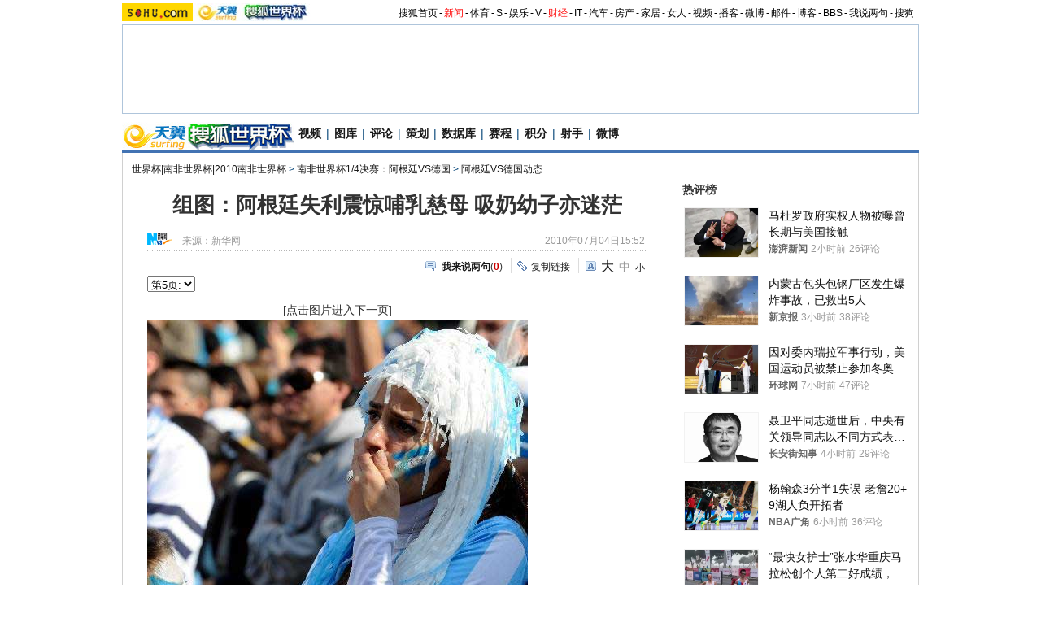

--- FILE ---
content_type: text/html
request_url: https://2010.sohu.com/20100704/n273273183_4.shtml
body_size: 24708
content:
<!DOCTYPE html PUBLIC "-//W3C//DTD XHTML 1.0 Transitional//EN"
	"https://www.w3.org/TR/xhtml1/DTD/xhtml1-transitional.dtd">




















<html>
<head>
<meta http-equiv="content-type" content="text/html; charset=gb2312" />
<meta name="description" content="组图：阿根廷失利震惊哺乳慈母 吸奶幼子亦迷茫">
<meta name="keywords" content="慈母 哺乳">
<meta name="robots" content="all">
<meta http-equiv="X-UA-Compatible" content="IE=EmulateIE7" />
<title>组图：阿根廷失利震惊哺乳慈母 吸奶幼子亦迷茫-搜狐体育</title>
<script src="https://www.sohu.com/sohuflash_1.js" type="text/javascript"></script>
<script src="https://css.sohu.com/upload/global1.0.0.9.js" type="text/javascript"></script>
<link type="text/css" rel="stylesheet" href="https://css.sohu.com/upload/global1.3.css" />
<link type="text/css" rel="stylesheet" href="https://css.sohu.com/upload/article/09/module.css" />
<link type="text/css" rel="stylesheet" href="https://css.sohu.com/upload/article/09/style20100513.css" />
<link type="text/css" rel="stylesheet" href="https://css.sohu.com/upload/article/09/card_comment.css" />
<!-- style test-->
<link type="text/css" rel="stylesheet" href="https://css.sohu.com/upload/article/09/style20100513.css" />
<!-- style start-->

	<style>
#contentA,#contentC{background:url(https://news.sohu.com/upload/pagerevision20090916/bgy.gif) repeat-y}
#contentA .argue .btn span,.function .commentLink,.function .copylink,.function .fontSize,.function .editor,.lbgA,.lbgB,.rbgA,.rbgB,.lnowA,.rnowA{background:url(https://news.sohu.com/upload/pagerevision20090916/icon.gif) no-repeat}
#contentC{background-position:-980px 0}

.line{background:url(https://news.sohu.com/upload/pagerevision20090916/xx1.gif);height:1px;width:92%;margin:0 auto;overflow:hidden;clear:both;font-size:1px}
.lineA{background:#4273B3;height:3px;clear:both;font-size:1px;}
.bordA{border-top:2px #AFC5DB solid}
.bgA{background:#F4F4F4}
.bgB{background:#ECF1F6}

/* 今日重要新闻 */
#contentA .boxA{height:257px;overflow:hidden}

/* 网友关注排行 */
#contentA .boxB{height:301px;overflow:hidden}

/* 搜狐重点关注 */
#contentA .boxC{height:392px;overflow:hidden}
#contentA .boxC .list12 ul{clear:both;margin:12px auto 10px}
#contentA .boxC .look{margin:10px auto 0}
#contentA .boxC .look h3{height:21px;padding:0 12px;margin:0 auto 4px;}
#contentA .boxC .look h3 span{float:left;width:60px;height:16px;padding-top:5px;background:#8AA8C6;font-weight: bold;color:#FFF;line-height:14px}
#contentA .boxC .look p{padding-left:16px;text-align:left;line-height:24px}

.title{height:28px;padding:0 16px;border-bottom:2px #AFC5DB solid;background:#FFF;color:#333;line-height:28px;text-align:right}
.title span{float:left;font-weight: bold;font-size:14px}

/* 频道维护 */
#contentA .blockA{width:675px;margin:18px 0 0 auto;border:1px #E8E8E8 solid;border-left:0;border-right:0}
#contentA .blockA .l{width:284px;margin-left:30px}
#contentA .blockA .r{width:284px;margin-right:28px;padding-left:26px;border-left:1px #E8E8E8 solid;}
#contentA .blockA h2{height:24px;margin:14px auto 0;line-height:24px}
#contentA .blockA h2 span{font-size:14px}
#contentA .blockA .pt{margin:8px auto 0;color:#333;line-height:18px}
#contentA .blockA .pt div{margin-right:12px}
#contentA .blockA .pt h4{margin-bottom:6px;font-weight: bold;color:#004276}
#contentA .blockA .list12 ul{margin:20px auto 0}
#contentA .blockA .list12 .more{margin:0 auto 11px;padding-right:6px;line-height:24px}

/* 直播中心 */
.sportsTag ul,.sportsTag li,.sportsTag .libg,.turnPage span{background:url(https://news.sohu.com/upload/pagerevision20090916/sports_icon.gif) no-repeat}
.playCenter{height:178px;overflow:hidden}
.sportsTag{height:27px;margin:9px auto 0}
#contentA .sportsTag h2{float:left;width:72px;padding:0 0 0 11px;}
.sportsTag ul{float:right;width:210;padding-left:1px;background-position:0 0}
.sportsTag li{cursor:pointer;float:left;width:70px;height:27px;background-position:0 -30px;line-height:26px;color:#004176}
.sportsTag .libg{background-position:-80px -30px;color:#FFF;font-weight:bold}

.playCenter table{margin:10px auto 0;height:100px;overflow:hidden}
.playCenter td{line-height:24px;text-align:left}
.playCenter .trbg{background:#EAF1F8}
.playCenter .tc{text-align:center}
.playCenter .tjA{text-indent:6px}

.turnPage{height:20px;width:272px;margin:4px auto 0}
.turnPage .l{margin-top:5px;line-height:14px;text-align:left}
.turnPage span{width:17px;height:17px;float:left;display:block;margin:2px 10px 0}
.turnPage em{float:left;margin-top:4px}
.turnPage .tbgA{background-position:-160px -30px}
.turnPage .tbgB{background-position:-200px -30px}
.turnPage .bbgA{background-position:-180px -30px}
.turnPage .bbgB{background-position:-220px -30px}
.turnPage .tnowA{background-position:-240px -30px}
.turnPage .bnowA{background-position:-260px -30px}

/* 数据区 */
.sportsData{margin:0 auto 10px}
#contentA .sportsData .menuA h2{padding-right:0}
.sportsData .menuA li{padding:2px 2px 0}
.sportsData table{margin:5px auto 0;line-height:24px;text-align:left}
.sportsData th{color:#999;font-weight:normal}
.sportsData td em{float:left;width:14px;height:10px;border:1px #999 solid;font-family:'Arial';font-size:10px;text-align:center;line-height:10px}
.sportsData .tjA{text-indent:13px}
.sportsData .tjB{text-indent:8px}
.sportsData .tjC{text-indent:26px}
.sportsData .trbg{background:#EAF1F8}

/* 体育视频 */
.sportsVideo{height:293px;overflow:hidden}
#contentA .sportsVideo .pp li{position:relative}

/* 体育花絮 */
.sportsFeature{height:293px;overflow:hidden}
#contentA .sportsFeature .pp li{position:relative}

/* 排行 */
.snList li em{_margin-right:5px}

/* 标准头 */
#logo_nav{width:980px;background:#EFEBEF;height:22px;font-family:'Arial';margin:3px auto 4px}
#logo_nav ul{margin-right:5px;}
#logo_nav li{list-style:none;float:left;padding:0 2px 0 0;margin:5px auto 0 auto;line-height:14px;}
#logo_nav .end {padding-right:0}
#logo_nav .red a {color:#f00}
#logo_nav a {color:#000}
</style>


<script type="text/javascript">
var opening_ad = "";//片头广告
var ending_ad = "";//片尾广告
var pause_ad = "";//暂停广告
var so_logo_ad_delay="";
var so_title_ad_delay = "";	
var vp_size = 43;








	
//opening_ad = "[['https://images.sohu.com/bill/s2009/jinzhuxu/yiqi/benteng/b50/6004501117.flv',15,'https://sohu.ad-plus.cn/event.ng/Type=click&FlightID=200909&TargetID=sohu&Values=41554b52,d468d16d,ffa97295,99c6b321&AdID=97640','https://xls.go.sohu.com/200909/41554b52d468d16dffa9729599c6b321.php?2'],['https://data.vod.itc.cn/upload/20091110/6004501014.mp4',5,'https://goto.sogou.com/200906/36942b76d132880b2e0b0c7082505348.php','https://xls.go.sohu.com/200906/36942b76d132880b2e0b0c7082505348.php?5']]";
//
//ending_ad = "[['https://images.sohu.com/bill/s2010/liulin/xiandai/shouji/600450-2.mp4',15,'https://goto.sogou.com/200906/fb83f5ddbe22dc36185d2cb87fe2aae1.php','https://xls.go.sohu.com/200906/fb83f5ddbe22dc36185d2cb87fe2aae1.php?0'],,,,,]";

//vp_title_ad="https://images.sohu.com/bill/s2009/fenfenliu/wanglaoji/1024401106.swf";//全屏冠名广告，swf
//
//vp_logo_ad="https://images.sohu.com/bill/s2009/fenfenliu/xizhilang/5050a.swf|https://images.sohu.com/bill/s2009/fenfenliu/xizhilang/8080a.swf";//角标广告, swf，用 | 分隔的2个swf地址，第一个普屏状态，第二个全屏状态

//vp_pause_ad="https://images.sohu.com/bill/s2009/fenfenliu/xizhilang/350250zanting.swf";//暂停广告，swf

//vp_bar_ad="https://images.sohu.com/bill/s2009/fenfenliu/wanglaoji/310221109b.swf";//控制栏粉饰，swf


opening_ad=opening_ad.replace(/(^\s*)|(\s*$)/g, "");

opening_ad=opening_ad.replace(/\&/g, "^");

opening_ad=opening_ad.replace(/\[,+]/g, "");

opening_ad=opening_ad.replace(/([[\]]),+\1/g, "$1$1");

opening_ad=opening_ad.replace(/[\]],+[[]/g, "],[");


ending_ad=ending_ad.replace(/(^\s*)|(\s*$)/g, "");

ending_ad=ending_ad.replace(/\&/g, "^");

ending_ad=ending_ad.replace(/\[,+]/g, "");

ending_ad=ending_ad.replace(/([[\]]),+\1/g, "$1$1");

ending_ad=ending_ad.replace(/[\]],+[[]/g, "],[");

var so_pause_ad = "";
var so_bar_ad = "";
var so_logo_ad = "";
var so_bottom_ad = "";
var so_bottom_ad_delay = "";
var so_title_ad = "";

function adTrim(str){
    return str.replace(/(^\s*)|(\s*$)/g, "");
}

if (typeof vp_pause_ad != "undefined" && vp_pause_ad != "") 
    so_pause_ad = adTrim(vp_pause_ad);
if (typeof vp_bar_ad != "undefined" && vp_bar_ad != "") 
    so_bar_ad = adTrim(vp_bar_ad);
if (typeof vp_logo_ad != "undefined" && vp_logo_ad != "") 
    so_logo_ad = adTrim(vp_logo_ad);
if (typeof vp_size != "undefined") {
    if (vp_size == 169) {
        if (typeof vp_bottom_ad_169 != "undefined" && vp_bottom_ad_169 != "") {
            so_bottom_ad = adTrim(vp_bottom_ad_169);
        }
        so_width = 640;
        so_height = 360;
    } else {
        if (typeof vp_bottom_ad_43 != "undefined" && vp_bottom_ad_43 != "") 
            so_bottom_ad = adTrim(vp_bottom_ad_43);
    }
} else {
    if (typeof vp_bottom_ad_43 != "undefined" && vp_bottom_ad_43 != "") 
        so_bottom_ad = adTrim(vp_bottom_ad_43);
}
if (typeof vp_bottom_ad_delay != "undefined" && vp_bottom_ad_delay != "") 
    so_bottom_ad_delay = adTrim(vp_bottom_ad_delay);

if (typeof vp_title_ad != "undefined" && vp_title_ad != "") 
    so_title_ad = adTrim(vp_title_ad);
</script>

<script type="text/javascript">
//元素名称：m_n; tab_m_n
//count:交换的个数
function showDiv(m,n,count){
	for(var i=1;i<=count;i++){
	if (i==n){			
		getObject("li_"+m+"_"+i).className="libg";
		getObject("div_"+m+"_"+i).className="show";
	}else {
		getObject("li_"+m+"_"+i).className="";
		getObject("div_"+m+"_"+i).className="hidden";
		}
	}
}

function getObject(objectId) {
	if(document.getElementById && document.getElementById(objectId)) {
	// W3C DOM
	return document.getElementById(objectId);
	} else if (document.all && document.all(objectId)) {
	// MSIE 4 DOM
	return document.all(objectId);
	} else if (document.layers && document.layers[objectId]) {
	// NN 4 DOM.. note: this won't find nested layers
	return document.layers[objectId];
	} else {
	return false;
	}	
}

function showtab(m,n,count){
	for(var i=1;i<=count;i++){
		if (i==n){			
			$("td_"+m+"_"+i).className="libg";
			$("tab_"+m+"_"+i).className="show";
			}
		else {
			$("td_"+m+"_"+i).className="";
			$("tab_"+m+"_"+i).className="hidden";
			}
	}
}

//转换字号
function doZoom(size){
	if(size==12){
		$("contentText").style.fontSize = size + "px";
		$("fs12").style.display = "";
		$("fs14").style.display = "none";
		$("fs16").style.display = "none";
	}
	if(size==14){
		$("contentText").style.fontSize = size + "px";
		$("fs12").style.display = "none";
		$("fs14").style.display = "";
		$("fs16").style.display = "none";
	}
	if(size==16){
		$("contentText").style.fontSize = size + "px";
		$("fs12").style.display = "none";
		$("fs14").style.display = "none";
		$("fs16").style.display = "";
	}
}

function copyLink(){
	try {
		var cText =  document.location.toString();
		if (window.clipboardData) {
			window.clipboardData.setData("Text", cText);
			alert("复制完成!");
		} else if (window.netscape) {
			try {
				netscape.security.PrivilegeManager.enablePrivilege("UniversalXPConnect");
			} catch (e) {
				alert("您的浏览器设置为不允许复制！\n如果需要此操作，请在浏览器地址栏输入'about:config'并回车\n然后将'signed.applets.codebase_principal_support'设置为'true',再重试复制操作!");
				return false;
			}
			var clip = Components.classes['@mozilla.org/widget/clipboard;1'].createInstance(Components.interfaces.nsIClipboard);
			if (!clip) 
				return;
			var trans = Components.classes['@mozilla.org/widget/transferable;1'].createInstance(Components.interfaces.nsITransferable);
			if (!trans) {
				return;
			}
			trans.addDataFlavor('text/unicode');
			var str = new Object();
			var len = new Object();
			var str = Components.classes["@mozilla.org/supports-string;1"].createInstance(Components.interfaces.nsISupportsString);
			
			str.data = cText;
			trans.setTransferData("text/unicode", str, cText.length * 2);
			var clipid = Components.interfaces.nsIClipboard;
			if (!clip) 
				return false;
			clip.setData(trans, null, clipid.kGlobalClipboard);
			alert("复制完成!");
		}
	} catch (e) {
	}
};

//媒体来源
function media_span_url(id_media_span_url) {
    if(id_media_span_url) {
        id_media_span = $('media_span');
        if(!id_media_span.getElementsByTagName('a').length) {
            id_media_span.innerHTML = '<a href=\'' + id_media_span_url + '\' target=\'_blank\'>' + id_media_span.firstChild.nodeValue + '</a>';
        }
    }
}
//我说两句
function checkInput(){
	var author = $("author")
	var anonymous = $("anonymous")
	var content = $("ccontent");
	var title = $("comment.title");
	var debate = $("comment.debate");
	var spcontent = $("spcontent");
	var opcontent = $("opcontent");
	var errormsg = "";
	
	if ($("ppbannerC") && $("ppcardC")) {
		PassportSComent.parsePassportCookie();
		var userId = PassportSComent.cookie['userid'];
		if (!userId) {
		
			errormsg = "* 请登录后发言\n";
			if (document.loginformComment && document.loginformComment.pemail) document.loginformComment.pemail.focus();
		} else {
			document.commentForm.author.value = userId;
		}
	} else {
		if (!anonymous.checked && author.value == "") {
			errormsg = "* 请输入用户昵称，再提交\n";
			author.focus();
		}
		
		if (!anonymous.checked && author.value.length > 16) {
			errormsg = "* 昵称不能超过16个字符\n";
			author.focus();
		}
	}
	
	if (title && debate && debate.checked && spcontent && opcontent) {
		if (spcontent.value == "" || spcontent.value.match(/^\s*$/)) {
			errormsg = errormsg + "*正方内容不能为空\n";
			spcontent.focus();
		}
		if (opcontent.value == "" || opcontent.value.match(/^\s*$/)) {
			errormsg = errormsg + "*反方内容不能为空\n";
			opcontent.focus();
		}
		if (debate.checked && title.value != "") {
			content.value = spcontent.value + "PK" + opcontent.value;
		}
		if (content.value.length > 1500) {
			errormsg = errormsg + "* 内容不能超过1500个字符\n";
			content.focus();
		}
	} else {
		if (content.value.match(/^\s*$/)) {
			errormsg = errormsg + "* 内容不能为空\n";
			content.focus();
		}
		if (content.value.length > 1500) {
			errormsg = errormsg + "* 内容不能超过1500个字符\n";
			content.focus();
		}
	}
	
	if (title && debate) {
		if (debate.checked && (title.value == "" || title.value.match(/^\s*$/))) {
			errormsg = errormsg + "* 辩论话题的标题不能为空\n";
		}
		if (title.value.length > 24) {
			errormsg = errormsg + "* 标题不能超过24个字符\n";
			title.focus();
		}
	}
	if (errormsg) {
		alert(errormsg);
		return false;
	}
	
}

function switchAnonymous(){
	var author = $("author")
	var anonymous = $("anonymous")
	if (anonymous.checked) {
		author.value = "搜狐网友";
		anonymous.value = "true";
	} else {
		author.value = "";
		anonymous.value = "false";
		author.focus();
	}
}

function changeAuthor(){
	var author = $("author");
	var anonymous = $("anonymous");
	if (author.value != "搜狐网友") {
		anonymous.checked = false;
		anonymous.value = "false";
	} else {
		anonymous.checked = true;
		anonymous.value = "true";
	}
	
}

function switchDebate(){
	var title = $("comment.title")
	var debate = $("comment.debate")
	
	if (debate.checked) {
		title.value = "";
		debate.value = "true";
		title.disabled = false;
		
	} else {
		debate.value = "false";
		title.value = "输入标题可以设置以上内容成为辩论话题";
		title.disabled = true;
	}
}

function comment(){
	if ($('argueForm').style.display == '') {
		$('argueForm').style.display = 'none';
		$('replyForm').style.display = '';
	} else {
		$('argueForm').style.display = '';
		$('replyForm').style.display = 'none';
	}
	switchDebate();
}

var clickCount = 0;
var contentText = "您需要注册后才能参与话题讨论，并请文明上网，理性发言。注册成功后，您还可获得搜狐社区20积分。";
function clearCommentContent(oObject){
	clickCount++;
	if (clickCount == 1) {
		oObject.value = "";
	}
}

function checkCommentContent(oObject){
	if (clickCount == 0) alert("请先填写您的个人看法");
	else if (checkInput() != false) oObject.form.submit();
}
function creset(){
	if($("argueForm").style.display == "none"){
		$("ccontent").value = contentText;
	}else{
		$("comment.title").value = "";
		$("spcontent").value = "";
		$("opcontent").value = contentText;
	}
}

function printArticle()
{
	createScript("","https://js.sohu.com/library/jquery1.3.2.js",function(){
		jQuery.noConflict();
		createScript("","https://news.sohu.com/upload/20100413/prints_10.js",function(){printer.print()},"",{cache:true})
	},"",{cache:true})
}

function jumpUrl(x){
	var url = '', e = encodeURIComponent, s = screen, d = document, wd = 0, hg = 0, u = d.location;
	if(x=='t'){
		url ="https://t.sohu.com/third/post.jsp?link="+e(u.href)+"&title="+e(d.title);
		wd = 660;hg = 470;
	}else if(x=='bai'){
		url ="https://bai.sohu.com/share/blank/addbutton.do?link="+e(u.href)+"&title="+e(d.title);
		wd = 480;hg = 340;
	}else if(x=='douban'){
		url ="https://www.douban.com/recommend/?url="+e(u.href)+"&title="+e(d.title);
		wd = 460;hg = 340;
	}else if(x=='renren'){
		url ="https://share.renren.com/share/buttonshare?link="+e(u.href)+"&title="+e(d.title);
		wd = 590;hg = 340;
	}else if(x=='kaixin'){
		url ="https://www.kaixin001.com/repaste/share.php?rurl="+e(u.href)+"&rtitle="+e(d.title);
		wd = 540;hg = 360;
	}else if(x=='itb'){
		url ="https://tieba.baidu.com/i/sys/share?link="+e(u.href)+"&type=text&title="+e(d.title)+"&content="+e($('contentText').getElementsByTagName('p')[0].innerHTML.replace(/<[^>].*?>/g,'').substr(0,120)||'');
		wd = 626;hg = 436;
	}
	
	function a(){
		if (!window.open(url, 'sohushare', ['toolbar=0,status=0,resizable=1,width='+ wd +',height='+ hg +',left='+ (s.width - wd) / 2+ ',top='+ (s.height - hg) / 2]))
			u.href = [url].join('');
	}
	if (/Firefox/.test(navigator.userAgent)){
		setTimeout(a, 0);
	}else{
		a();
	}
}
</script>
<script  type='text/javascript'>
var sogou_is_brand = new Object();
sogou_is_brand["pid"]  = 'sohu__brand';
sogou_is_brand["charset"]   = 'gb2312';
sogou_is_brand["sohuurl"] = document.location.href;
</script>


<link rel="stylesheet" type="text/css" href="https://sports.sohu.com/upload/worldcup20100512/WCUP_last.css"/>

<style>
#Wcup_nav{height:33px;}
#contentA{background:url(https://i3.itc.cn/20100616/779_d9062abc_7ed5_4725_a82d_677d730f44cc_0.gif);}
#contentA .right h2 a{background:url()}
#Wcup_nav{display:none;}

#chLogo .left{width:660px;font-size:14px}
#chLogo .right{width:315px;}

#contentA .right .R05 .pt p{text-align:left;line-height:22px;}
#contentA .right .R05 .pt div {line-height:22px; text-align:center;font-weight:bold;}
#contentA .right h2 a {line-height:15px;}
img.CImgs{padding:5px;border:#ccc 1px solid;}
.CTexts{font-size:18px;line-height:35px;font-weight:bold;background:#f3f3f3;color:#00f;}
.CTexts a{color:#00f;}
.schedules .title li.on a{color:#fff}
</style>
</head>

<body>
<!--标准头st/-->
   <div class="area" id="indexNav">
	<div collection="Y">
    <a href="https://www.sohu.com/" target="_blank"><img src="https://images.sohu.com/uiue/sohu_logo/2005/sohu_logo2.gif" width="87" height="22" alt="搜狐网站" border="0" class="left" /></a><a href="https://2010.sohu.com/" target="_blank"><img src="https://i1.itc.cn/20100623/5ae_e3124238_7b6b_4d16_9601_a52c0f0ac7cf_0.jpg" width="146" height="22" alt="搜狐网站" border="0" class="left" /></a>
	</div>
	<ul class="right">
	<li><a href="https://www.sohu.com/">搜狐首页</a></li><li>-</li>
	<li class="red"><a href="https://news.sohu.com/">新闻</a></li><li>-</li>
	<li><a href="https://sports.sohu.com/">体育</a></li><li>-</li>
	<li><a href="https://s.sohu.com/">S</a></li><li>-</li>
	<li><a href="https://yule.sohu.com/">娱乐</a></li><li>-</li>
	<li><a href="https://tv.sohu.com/yule/">V</a></li><li>-</li>
	<li class="red"><a href="https://business.sohu.com/">财经</a></li><li>-</li>
	<li><a href="https://it.sohu.com/">IT</a></li><li>-</li>
	<li><a href="https://auto.sohu.com/">汽车</a></li><li>-</li>
	<li><a href="https://house.focus.cn/">房产</a></li><li>-</li>
	<li><a href="https://home.sohu.com/">家居</a></li><li>-</li>
	<li><a href="https://women.sohu.com/">女人</a></li><li>-</li>
	<li><a href="https://tv.sohu.com/">视频</a></li><li>-</li>
	<li><a href="https://my.tv.sohu.com/">播客</a></li><li>-</li>
	<li><a href="https://t.sohu.com/">微博</a></li><li>-</li>
	<li><a href="https://login.mail.sohu.com/">邮件</a></li><li>-</li>
	<li><a href="https://blog.sohu.com/">博客</a></li><li>-</li>
	<li><a href="https://club.sohu.com/">BBS</a></li><li>-</li>
	<li><a href="https://comment2.news.sohu.com/">我说两句</a></li><li>-</li>
	<li class="end"><a href="https://www.sogou.com/">搜狗</a></li>
</ul>
</div>
<!--标准头end/-->

<!-- 20100413 新增 start -->

	
		<!-- 翻牌广告 st -->
		<div id="turnAD" class="area">
			<div class="left"><SOHUADCODE><iframe width=142 height=80 marginwidth=0 marginheight=0 hspace=0 vspace=0 frameborder=0 scrolling=no bordercolor=#000000 src=https://news.sohu.com/upload/cs/cswb002/sports-left/left.html></iframe></SOHUADCODE></div>
			<div class="center"><SOHUADCODE><div class=TurnAD544><div id=TurnAD544 width=590 height=95></div>
 <script type=text/javascript>
try{
var TurnAD544=new Cookie(document,"TurnAD544",24);
TurnAD544.load();
TurnAD544.visit=(TurnAD544.visit==null)?parseInt(Math.random()*4+1):TurnAD544.visit;
if(TurnAD544.visit!=0)var intTurnAD544=TurnAD544.visit;
TurnAD544.visit++;
TurnAD544.visit=(TurnAD544.visit>4)?1:TurnAD544.visit;
TurnAD544.store();
function showTurnAD544(basenum){
if (basenum==1){
var sohuFlash2 = new sohuFlash("https://images.sohu.com/bill/s2010/MKT/03sogou/590950612.swf", "_bflexO", "590", "95", "7");
sohuFlash2.addParam("quality", "high");
sohuFlash2.addParam("wmode", "Opaque");
sohuFlash2.addVariable("clickthru"," ");
sohuFlash2.write("TurnAD544");}
else if(basenum==2){
var sohuFlash2 = new sohuFlash("https://images.sohu.com/bill/s2010/MKT/03sogou/590950612.swf", "_bflexO", "590", "95", "7");
sohuFlash2.addParam("quality", "high");
sohuFlash2.addParam("wmode", "Opaque");
sohuFlash2.addVariable("clickthru"," ");
sohuFlash2.write("TurnAD544");}
else if(basenum==3){
var sohuFlash2 = new sohuFlash("https://images.sohu.com/bill/s2010/MKT/03sogou/590950612.swf", "_bflexO", "590", "95", "7");
sohuFlash2.addParam("quality", "high");
sohuFlash2.addParam("wmode", "Opaque");
sohuFlash2.addVariable("clickthru"," ");
sohuFlash2.write("TurnAD544");}
else{
var sohuFlash2 = new sohuFlash("https://images.sohu.com/bill/s2010/MKT/03sogou/590950612.swf", "_bflexO", "590", "95", "7");
sohuFlash2.addParam("quality", "high");
sohuFlash2.addParam("wmode", "Opaque");
sohuFlash2.addVariable("clickthru"," ");
sohuFlash2.write("TurnAD544");}
}
showTurnAD544(intTurnAD544);
}catch(e){}
</script>
</div></SOHUADCODE></div>
			<div class="right"><SOHUADCODE><iframe width=142 height=80 marginwidth=0 marginheight=0 hspace=0 vspace=0 frameborder=0 scrolling=no bordercolor=#000000 src=https://news.sohu.com/upload/cs/cswb002/sports-right/right.html></iframe></SOHUADCODE></div>
		</div>
		<!-- 翻牌广告 end -->
	

<!-- 20100413 新增 end -->
<div id="Wcup_nav" class="area">
<ul class=nav_01 collection="Y">
<li class=back><a href="https://2010.sohu.com/" target=_blank>返回首页</a></li>

<li><a href="https://2010.sohu.com/2010worldcuproll/" target=_blank>滚动</a></li>

<li>|</li>

<li><a href="https://2010.sohu.com/southafrica-sohu/" target=_blank>搜狐直击</a></li>

<li>|</li>

<li><a href="https://s.2010.sohu.com/" target=_blank>视频</a></li>

<li>|</li>

<li><a href="https://2010.sohu.com/2010photo/" target=_blank>图片</a></li>

<li>|</li>

<li><a href="https://2010.sohu.com/2010pinglun/" target=_blank>评论</a></li>

<li>|</li>



<li><a href="https://2010.sohu.com/201032teams/" target=_blank>32强</a></li>

<li>|</li>



<li><a class="" href="https://2010.sohu.com/2010huaxu/" target=_blank>花絮</a></li>

<li>|</li>

<li><a class="" href="https://data.2010.sohu.com/" target=_blank>数据库</a></li>

<li>|</li>

<li><a class="" href="https://data.2010.sohu.com/schedule/schedule.php?mode=group" target=_blank>赛程</a></li>

<li>|</li>

<li><a href="https://club.2010.sohu.com/" target=_blank>社区</a></li>

<li>|</li>


<li><a class="" href="https://2010.sohu.com/2010lottery/" target=_blank>赔率</a></li>

<li>|</li>

<li><a class="" href="https://jingcai.2010.sohu.com/" target=_blank>竞猜</a></li>

<li>|</li>

<li><a class="" href="https://2010.sohu.com/s2010/yipaihuyan/" target=_blank>一派狐言</a></li>

<li>|</li>

<li><a class="" href="https://mi.sohu.com/" target=_blank>我是体育迷</a></li>

</ul>
</div>
<!-- 频道logo st -->
<div id="chLogo" class="area">
	<div class="left">
		
		<div collection="Y">
			<img src="https://i3.itc.cn/20100623/5ae_bac67be9_36a4_4cef_a558_ced4d3715d0b_0.jpg" alt="" /><a href="https://2010.sohu.com" target="_blank"><img src="https://i2.itc.cn/20100623/5ae_223dff29_aba1_4cc7_b2a5_1bed386cfda0_0.jpg" alt="" /></a>
		</div>
		
		
		
		<div collection="Y">
           <a href="https://s.2010.sohu.com/" target="_blank">视频</a>|<a href="https://2010.sohu.com/2010photo/" target="_blank">图库</a>|<a href="https://2010.sohu.com/2010pinglun/" target="_blank">评论</a>|<a href="https://2010.sohu.com/worldcupcehua/index.shtml" target="_blank">策划</a>|<a href="https://data.2010.sohu.com" target="_blank">数据库</a>|<a href="https://data.2010.sohu.com/schedule/schedule.php?mode=group" target="_blank">赛程</a>|<a href="https://data.2010.sohu.com/rank/data_rank_team.php?sort=group_standing" target="_blank">积分</a>|<a href="https://2010.sohu.com/2010sheshou/" target="_blank">射手</a>|<a href="https://t.sohu.com/2010" target="_blank">微博</a>
		</div>
		
	</div>
	<div class="right" collection="Y">
		 
	</div>
</div>
<!-- 频道logo end -->

<div class="lineA area"></div>

<!-- 当前位置 st -->
<div id="location" class="area" collection="Y">
	<a href=https://2010.sohu.com/>世界杯|南非世界杯|2010南非世界杯</a> &gt; <a href=https://2010.sohu.com/argvsger/>南非世界杯1/4决赛：阿根廷VS德国</a> &gt; <a href=https://2010.sohu.com/argvsgernews/>阿根廷VS德国动态</a>
</div>
<!-- 当前位置 end -->

<div id="contentA" class="area">
	<div class="left">
<SOHUADCODE>
</SOHUADCODE>
		<h1>组图：阿根廷失利震惊哺乳慈母 吸奶幼子亦迷茫</h1>
		
		<!-- 来源 时间 st -->
		<div class="sourceTime" collection="Y">
			<div class="l">
			
				<a href=https://www.xinhuanet.com target=_blank><img src=https://photocdn.sohu.com/20061227/Img247290750.gif height="15px"/></a>
				来源：<span id="media_span">新华网</span>
				
			
			</div>
			<div class="r">2010年07月04日15:52</div>
		</div>
		<!-- 来源 时间 end -->
		<div class="line"></div>
		
		<!-- 功能 st -->
		<div class="function clear">
			<div class="l"><SOHUADCODE></SOHUADCODE></div>
			<div class="r" collection="Y">
				<div class="commentLink"><a href="https://comment2.news.sohu.com/n273273183.html" target="_blank"><strong>我来说两句</strong></a>(<span id="commA">0</span>)</div>
				<div class="copylink"><a href="javascript:void(0)" onclick="copyLink()">复制链接</a></div>
				<div class="fontSize" id="fs12" style="display:none"><a href="javascript:doZoom(16)" class="fs16">大</a><a href="javascript:doZoom(14)" class="fs14">中</a><span>小</span></div>
				<div class="fontSize" id="fs14"><a href="javascript:doZoom(16)" class="fs16">大</a><span class="fs14">中</span><a href="javascript:doZoom(12)">小</a></div>
				<div class="fontSize" id="fs16" style="display:none"><span class="fs16">大</span><a href="javascript:doZoom(14)" class="fs14">中</a><a href="javascript:doZoom(12)">小</a></div>
			</div>
		</div>
		<!-- 功能 end -->
		
		<!-- 正文 st -->
		<div class="text clear" id="contentText">
			
			
			<div style="margin-bottom:10px"><select onchange="javascript:window.location=(this.options[this.selectedIndex].value);" name="gotopage">
			<option value="https://2010.sohu.com/20100704/n273273183.shtml" >第1页:</option>
			<option value="https://2010.sohu.com/20100704/n273273183_1.shtml" >第2页:</option>
			<option value="https://2010.sohu.com/20100704/n273273183_2.shtml" >第3页:</option>
			<option value="https://2010.sohu.com/20100704/n273273183_3.shtml" >第4页:</option>
				<option value="https://2010.sohu.com/20100704/n273273183_4.shtml" selected>第5页:</option>
			<option value="https://2010.sohu.com/20100704/n273273183_5.shtml" >第6页:</option>
			<option value="https://2010.sohu.com/20100704/n273273183_6.shtml" >第7页:</option>
</select></div>

														        <table border=0 align=center cellpadding=0 cellspacing=0><tr><td align="center">[点击图片进入下一页]</td></tr><tr><td align="center"><table cellspacing=0 cellpadding=0 border=0><tr><td><a href="https://2010.sohu.com/20100704/n273273183_5.shtml" target="_self"><img src="https://photocdn.sohu.com/20100704/Img273273188.jpg" alt="" border="0"></a></td></tr></table></td></tr><tr><td style="font-size:12px" align="center"></td></tr></table>	
    　　7月3日，在开普敦绿点球场进行的2010南非世界杯四分之一决赛中，阿根廷队以0比4负于德国队，惨遭淘汰。当日，在阿根廷首都布宜诺斯艾利斯街头，一名女球迷对比赛结果吃惊得长大了嘴巴，面容凝滞，甚至连正在给孩子喂奶都忘记了。而她怀抱里正在吃奶的孩子，似乎也受到母亲的感染，一边吮吸着母亲的乳汁，一边瞪大眼睛看着大屏幕里德比赛，脸上显出的表情，不知是迷惑不解，还是悲伤？唯一知道的，就是小小年纪的他，脸上涂得，是阿根廷国旗的蓝白色。


	
	
	
	
	
	
	<style>
#cms4_zutu_nav1 {
	margin:5px 0;
	text-align:center;
}
#cms4_zutu_nav1 a {
	display:-moz-inline-box; /* Moz FF */
	padding:2px 5px;
	margin:2px 1px;
	line-height:24px;
	font-size:12px;
	color:#686868;
	text-decoration:none;
	cursor:pointer;	
	border:1px solid #ccc;
	background: url(https://photocdn.sohu.com/20070301/Img248444140.gif);
}
#cms4_zutu_nav1 a:hover {
	color:red;
}
</style>
<div id="cms4_zutu_nav1">
	<a href="https://2010.sohu.com/20100704/n273273183_3.shtml" title="上一页">上一页</a>
			<a href="https://2010.sohu.com/20100704/n273273183.shtml" title="1">1</a>
				<a href="https://2010.sohu.com/20100704/n273273183_1.shtml" title="2">2</a>
				<a href="https://2010.sohu.com/20100704/n273273183_2.shtml" title="3">3</a>
				<a href="https://2010.sohu.com/20100704/n273273183_3.shtml" title="4">4</a>
				<a href="#" title="5" style="color:red">5</a>
				<a href="https://2010.sohu.com/20100704/n273273183_5.shtml" title="6">6</a>
				<a href="https://2010.sohu.com/20100704/n273273183_6.shtml" title="7">7</a>
		<a href="https://2010.sohu.com/20100704/n273273183_5.shtml" title="下一页">下一页</a>
</div>
<div style="clear:both"></div><div class="editer" style="text-align:right">(责任编辑：王昊铎)

  <script>
  function bug_report(){
	var u = "https://sports.sohu.com/s2010/ecsports/#"+encodeURIComponent(window.location.href);
	window.open(u);
  }

  </script>
　|　<a href="javascript:void(bug_report())">我来纠错</a>

</div>
			
			

			
		</div>
		<!-- 正文 end -->

<div collection="Y">
<SOHUADCODE>
</SOHUADCODE>
</div>
		
		
		
		<!-- 表情 st -->
		<div collection="Y">
			<div id="MOOD_Face" class="textFace clear"></div>

<script src="https://comment.news.sohu.com/upload/mood20100518/mood.js" type="text/javascript"></script>

<script type="text/javascript">

         MOOD.init({

                   topicId:273273183,//新闻ID-同新闻最终页模板

                   domain:'2010',//频道标示-同新闻最终页模板

                   showFace:'MOOD_Face',

                   cssFile:'https://comment.news.sohu.com/upload/mood_worldcup/face.css',//专用于世界杯的样式文件

                   theme:['https://comment.news.sohu.com/upload/mood_worldcup/images/w01.gif|顶','https://comment.news.sohu.com/upload/mood_worldcup/images/w02.gif|加油','https://comment.news.sohu.com/upload/mood_worldcup/images/w03.gif|撒花','https://comment.news.sohu.com/upload/mood_worldcup/images/w04.gif|难过','https://comment.news.sohu.com/upload/mood_worldcup/images/w05.gif|鄙视','https://comment.news.sohu.com/upload/mood_worldcup/images/w06.gif|臭鸡蛋'],//专用于世界杯的表情图片

                   close:false//是否关闭top5新闻-同新闻最终页模板

         })

</script>		</div>
		<!-- 表情 end -->
		
		
		
		<!-- 转发 st -->
		
		<div collection="Y">
			<div class="turnCard clear" id="turnCard">
			<ul id="turnCardB">
				<li class="moreA" id="tcmA"><a href="javascript:void(0)" onclick="turnCard()">更多</a></li>
				<li class="moreB" id="tcmB" style="display:none"><a href="javascript:void(0)" onclick="turnCard()" title="收起">收起</a></li>
			</ul>
			<ul id="turnCardC">
				<li class="kxw"><a href="javascript:void(0)" onclick="jumpUrl('kaixin')">开心网</a></li>
				<li class="db"><a href="javascript:void(0)" onclick="jumpUrl('douban')">豆瓣</a></li>
			</ul>
			<ul id="turnCardA">
				<li class="tC"><strong>转发至：</strong></li>
								<li class="bsh"><a href="javascript:void(0)" onclick="jumpUrl('bai')">白社会</a></li>
			</ul>
			<script type="text/javascript">
			if(sohu.turnSW == false){
				$("turnCard").style.display = "none";
			}
			
			var turnCard = function(){
				if($('turnCardC').clientWidth == 0){
					showWD('turnCardC');
					$('tcmA').style.display = "none";
					$('tcmB').style.display = "";
				}else {
					hidWD('turnCardC');
					$('tcmA').style.display = "";
					$('tcmB').style.display = "none";
				}
			}
			var showWD = function(v){
				if ($(v).style.width != "210px") {
					$(v).style.width = parseInt($(v).clientWidth) + 10 + "px";
					cart = window.setTimeout("showWD(\'" + v + "\')", 10);
				}
			}
			var hidWD = function(v){
				if ($(v).style.width != "0px") {
					$(v).style.width = parseInt($(v).clientWidth) - 10 + "px";
					cart = window.setTimeout("hidWD(\'" + v + "\')", 10);
				}
			}
			</script>
		</div>
		</div>
		
		<!-- 转发 end -->
		
		<!-- 我来说两句 st -->
		<div collection="Y">
			<div class="reMark clear">
				<div id="CMT_showList"></div>
				<div id="CMT_wrapper"></div>
			</div>
			<script src="https://js.sohu.com/passport/pp18030_25.js" type="text/javascript"></script>
			<script src="https://comment.news.sohu.com/upload/cmtlist20100519/news_comment_list.js" type="text/javascript"></script>
			<script type="text/javascript">
			if(isLJClose)
				isLJClose=true;
			else
				var isLJClose=false;
			CMT.init({
			topicId:273273183,
			domain:'sports',
			showForm:'CMT_wrapper',//0|'divId'
			showList:'CMT_showList',//0|'divId'
			close:isLJClose
			})
			</script>
		</div>
		<!-- 我来说两句 end -->
		
		<!-- 功能 st -->
		<div class="function clear">
			<div class="r" collection="Y">
				<div class="commentLink"><a href="https://comment2.news.sohu.com/n273273183.html" target="_blank"><strong>我来说两句</strong></a>(<span id="commB">0</span>)</div>
				<div class="copylink"><a href="javascript:void(0)" onclick="copyLink()">复制链接</a></div>
			</div>
		</div>
		<!-- 功能 end -->
		
		<!--我信我选st-->
		<SOHUADCODE></SOHUADCODE>
		<!--我信我选end-->
		
		<div class="blank8"></div>
		<div class="line"></div>
		
		<!-- 白社会新闻列表 st -->
		<div collection="Y">
		<div class="baiList clear">
			<div class="list14">
				<ul>
					<li><a href="https://t.sohu.com/huati/7803?srcid=2005300001" target="_blank"> 二月二抬头龙见喜</a></li>
					<li><a 
href="https://t.sohu.com/live/2960?srcid=2005300003" target="_blank">直击归真堂养熊基地开放日</a></li>
				</ul>
			</div>
		</div>
<div class="line"></div>
		</div>
		<!-- 白社会新闻列表 end -->
		
		<!-- 搜狗搜索 st -->
		<div collection="Y">
		<div class="sogouSearch clear">
			<div class="l"><a href="https://www.sogou.com/" target="_blank"><img src="https://news.sohu.com/upload/pagerevision20090916/pic03.gif" width="95" height="26" alt="" /></a>上网从搜狗开始</div>
			<div class="r">
				<form action="https://news.sogou.com/news" method="get" target="_blank" id="searchform" name="searchform" onsubmit="return CheckKeyWord();" autocomplete="off"> 
				<input type="radio" name="t" id="sogou_web" value="web" onclick="CheckFormAction('web');" />网页&nbsp;&nbsp;<input type="radio" name="t" id="t" value="news" checked onclick="CheckFormAction('news');" />新闻<input type="text" class="tx" name="query" id="query" value="请输入关键词" onfocus="this.style.color='#000';if (this.value=='请输入关键词') this.value='';" onblur="CheckColor();" style="color:#ccc" /><input type="hidden" name="p" id="p" value="02240101" class="inputB" /><input type="submit" class="btn" value="搜　索" /></form></div>
</div>
<script type="text/javascript">
function CheckKeyWord(){
	var sf = document.searchform;
	with(sf){
  if (query.value == "请输入关键词") {
		query.value = "";
		setTimeout("query.value='请输入关键词'", 1000);
	}
 }
	return true;
}

// 改变提交的查询动作
function CheckFormAction(v){
	var sf = document.searchform;
	with(sf){
  if (v=='web') {
		action = "https://www.sogou.com/web";
    p.value = "02240100";				
	} else {
		p.value = "02240101";
		action = "https://news.sogou.com/news";
	}
 }
	return true;
}

//改变输入框颜色
function CheckColor(){
	var query = document.searchform.query;
	if (query.value == "请输入关键词" || query.value == "搜狗搜索，请输入关键词") {
		query.style.color = "#ccc";
	}
}
</script>
		</div>
		<!-- 搜狗搜索 end -->
		
		<!-- 相关新闻 st -->
		<div class="muNew clear">
			<div class="l" collection="Y">
				<h2><span>相关新闻</span></h2>
				<div class="list14">
					

			 <ul> 		<li><span>10-07-03</span>·<a href="https://2010.sohu.com/20100703/n273259219.shtml" onclick="return sogouRelateNews(this);" len="10"  ind="1" target="_blank">杨穗玲:喜欢巴西队技术 潘采夫:女球迷更可爱</a></li>
								<li><span>10-07-03</span>·<a href="https://sports.sohu.com/20080227/n255324780.shtml" onclick="return sogouRelateNews(this);" len="10"  ind="2" target="_blank">幻灯:重庆女球迷观战国足 白衣天使PK孪生姐妹-搜</a></li>
								<li><span>10-07-03</span>·<a href="https://2010.sohu.com/20100703/n273249490.shtml" onclick="return sogouRelateNews(this);" len="10"  ind="3" target="_blank">潘采夫:女球迷的精神再分析</a></li>
								<li><span>10-07-02</span>·<a href="https://2010.sohu.com/20100702/n273243179.shtml" onclick="return sogouRelateNews(this);" len="10"  ind="4" target="_blank">5大年轻帅哥PK5大熟男 卡卡小贝谁是女球迷最爱</a></li>
								<li><span>10-07-02</span>·<a href="https://2010.sohu.com/20100702/n273243007.shtml" onclick="return sogouRelateNews(this);" len="10"  ind="5" target="_blank">五大女球迷最爱熟男主帅:勒夫卖相最好成花魁(图)</a></li>
								<li><span>10-07-02</span>·<a href="https://2010.sohu.com/20100702/n273240741.shtml" onclick="return sogouRelateNews(this);" len="10"  ind="6" target="_blank">楚天都市报:球迷与女球迷</a></li>
								<li><span>10-07-02</span>·<a href="https://sports.sohu.com/20100702/n273240784.shtml" onclick="return sogouRelateNews(this);" len="10"  ind="7" target="_blank">汪涵:日本女球迷哭得真幸福 国足粉丝望眼欲穿</a></li>
								<li><span>10-07-02</span>·<a href="https://sports.sohu.com/20100702/n273226045.shtml" onclick="return sogouRelateNews(this);" len="10"  ind="8" target="_blank">图文:日本姐妹花钟情焦帅 女球迷穿着性感</a></li>
								<li><span>10-07-02</span>·<a href="https://sports.sohu.com/20100702/n273225845.shtml" onclick="return sogouRelateNews(this);" len="10"  ind="9" target="_blank">日本女球迷示爱焦帅遭哄 追随男排值得敬佩(图)</a></li>
								<li><span>10-07-02</span>·<a href="https://sports.sohu.com/20100113/n269554759.shtml" onclick="return sogouRelateNews(this);" len="10"  ind="10" target="_blank">佳一手下败将出年历 巨星裸半身服务女球迷(图)-搜</a></li>
		 </ul> 	

					
					<div class="more"><a href="https://news.sogou.com/news?query=慈母 哺乳&pid=31023101&md=listTopics&name=&mode=0&sort=0" target="_blank" onclick="return sogouRelateNews(this)";>更多关于 <strong>慈母 哺乳</strong> 的新闻&gt;&gt;</a> </div>
					
				</div>
			</div>
			<div class="r" collection="Y">
				<h2><span>相关推荐</span></h2>
				<div class="list14">
					<ul>
						
	<li><a href="https://pic.sogou.com/pics?query=慈母&p=31210500&fhintidx=0" onclick="return sogouRelateWeb(this);" target="_blank" len="10" ind="1">慈母的最新图片</a></li>
	<li><a href="https://www.sogou.com/web?query=哺乳文胸视频&p=31210100&fhintidx=1" onclick="return sogouRelateWeb(this);" target="_blank" len="10" ind="2">哺乳文胸视频</a></li>
	<li><a href="https://www.sogou.com/web?query=慈母手中线&p=31021106&fhintidx=2" onclick="return sogouRelateWeb(this);" target="_blank" len="10" ind="3">慈母手中线</a></li>
	<li><a href="https://www.sogou.com/web?query=哺乳痔疮&p=31210100&fhintidx=3" onclick="return sogouRelateWeb(this);" target="_blank" len="10" ind="4">哺乳痔疮</a></li>
	<li><a href="https://www.sogou.com/web?query=大三阳哺乳&p=31210100&fhintidx=4" onclick="return sogouRelateWeb(this);" target="_blank" len="10" ind="5">大三阳哺乳</a></li>
	<li><a href="https://www.sogou.com/web?query=隆胸哺乳&p=31210100&fhintidx=5" onclick="return sogouRelateWeb(this);" target="_blank" len="10" ind="6">隆胸哺乳</a></li>
	<li><a href="https://www.sogou.com/web?query=哺乳文胸&p=31210100&fhintidx=6" onclick="return sogouRelateWeb(this);" target="_blank" len="10" ind="7">哺乳文胸</a></li>
	<li><a href="https://www.sogou.com/web?query=乳腺囊肿哺乳&p=31210100&fhintidx=7" onclick="return sogouRelateWeb(this);" target="_blank" len="10" ind="8">乳腺囊肿哺乳</a></li>
	<li><a href="https://www.sogou.com/web?query=隆胸 哺乳&p=31210100&fhintidx=8" onclick="return sogouRelateWeb(this);" target="_blank" len="10" ind="9">隆胸 哺乳</a></li>
	<li><a href="https://www.sogou.com/web?query=慈母慈爱&p=31021106&fhintidx=9" onclick="return sogouRelateWeb(this);" target="_blank" len="10" ind="10">慈母慈爱</a></li>

					</ul>
				</div>
			</div>
		</div>
		<!-- 相关新闻 end -->
		<div class="line"></div>
		
		<!-- 视频新闻 st -->
		<div class="videoNew clear" id="videoNews" style="display:none" collection="Y">
			<div class="tt">
				<div class="l">相关视频新闻</div>
				<div class="r" id="videoNewsP"></div>
			</div>
			<script>var newsvideocount = 10;</script>
<div class="pp">
<ul>
	<li><a href="https://tv.sohu.com/20091118/n268293213.shtml" title="患儿家属4次电话求救 120拒绝出车称打车更快" onclick="return sogouRelateVideoNews(this);"  len="10" ind="1" target="_blank"><img src="https://photocdn.sohu.com/20091118/b7e19a7f-0f73-4060-ac27-715f453a00a7S.jpg" width="125" height="94" alt="" /></a><span><a href="https://tv.sohu.com/20091118/n268293213.shtml" onclick="return sogouRelateVideoNews(this);"  len="10" ind="1"  title="患儿家属4次电话求救 120拒绝出车称打车更快" target="_blank">患儿家属4次电话求救 120拒绝出车称打车..</a></span><em class="floor"><a href="https://tv.sohu.com/20091118/n268293213.shtml" onclick="return sogouRelateVideoNews(this);"  len="10" ind="1"  title="患儿家属4次电话求救 120拒绝出车称打车更快" target="_blank"></a></em></li>
	<li><a href="https://tv.sohu.com/20090925/n266998970.shtml" title="《传奇》猫鼬恩仇录 之 花夫人恶斗汉尼拔" onclick="return sogouRelateVideoNews(this);"  len="10" ind="2" target="_blank"><img src="https://photocdn.sohu.com/20090925/7441f395-10a0-42ab-b07f-5b367d0c5a2cS.jpg" width="125" height="94" alt="" /></a><span><a href="https://tv.sohu.com/20090925/n266998970.shtml" onclick="return sogouRelateVideoNews(this);"  len="10" ind="2"  title="《传奇》猫鼬恩仇录 之 花夫人恶斗汉尼拔" target="_blank">《传奇》猫鼬恩仇录 之 花夫人恶斗汉尼拔</a></span><em class="floor"><a href="https://tv.sohu.com/20090925/n266998970.shtml" onclick="return sogouRelateVideoNews(this);"  len="10" ind="2"  title="《传奇》猫鼬恩仇录 之 花夫人恶斗汉尼拔" target="_blank"></a></em></li>
	<li><a href="https://tv.sohu.com/20090904/n266466779.shtml" title="美国"超级妈妈"42岁高龄怀上第19个孩子" onclick="return sogouRelateVideoNews(this);"  len="10" ind="3" target="_blank"><img src="https://photocdn.sohu.com/20090904/27f22664-862d-4704-87d4-ea66a2ee238eS.jpg" width="125" height="94" alt="" /></a><span><a href="https://tv.sohu.com/20090904/n266466779.shtml" onclick="return sogouRelateVideoNews(this);"  len="10" ind="3"  title="美国"超级妈妈"42岁高龄怀上第19个孩子" target="_blank">美国"超级妈妈"42岁高龄怀上第19个孩子</a></span><em class="floor"><a href="https://tv.sohu.com/20090904/n266466779.shtml" onclick="return sogouRelateVideoNews(this);"  len="10" ind="3"  title="美国"超级妈妈"42岁高龄怀上第19个孩子" target="_blank"></a></em></li>
	<li class="end" ><a href="https://tv.sohu.com/20090723/n265428279.shtml" title="美国一海洋世界公布怀孕海豚B超图像" onclick="return sogouRelateVideoNews(this);"  len="10" ind="4" target="_blank"><img src="https://photocdn.sohu.com/20090723/08a33586-1bb5-4a69-8110-f3373e53ed04S.jpg" width="125" height="94" alt="" /></a><span><a href="https://tv.sohu.com/20090723/n265428279.shtml" onclick="return sogouRelateVideoNews(this);"  len="10" ind="4"  title="美国一海洋世界公布怀孕海豚B超图像" target="_blank">美国一海洋世界公布怀孕海豚B超图像</a></span><em class="floor"><a href="https://tv.sohu.com/20090723/n265428279.shtml" onclick="return sogouRelateVideoNews(this);"  len="10" ind="4"  title="美国一海洋世界公布怀孕海豚B超图像" target="_blank"></a></em></li>
</ul>
</div>


		</div>
		<script type="text/javascript">
        var vnlist = function(r1, r2){
			try {
				var s = 0, jsonData, jsonLength = 0, jsonList = "";
				jsonData = eval(r2);
				jsonList = jsonData.newsVideoList
				var buffer = new stringBuffer();
				var vpage = (Math.ceil(newsvideocount / 4));
				var lbg = r1 > 0 ? "lbgB" : "lbgA";
				var rbg = vpage > (r1 + 1) ? "rbgB" : "rbgA";
				
				var vup = r1 > 0 ? 'onmouseover="this.className=\'lnowA\'" onmouseout="this.className=\'lbgB\'" onclick="vpg(' + (r1 - 1) + ')" style="cursor:pointer;"' : '';
				var vdp = vpage > (r1 + 1) ? 'onmouseover="this.className=\'rnowA\'" onmouseout="this.className=\'rbgB\'" onclick="vpg(' + (r1 + 1) + ')" style="cursor:pointer;"' : '';
				
				jsonLength = jsonList.length;
				jsonLength = jsonLength - (r1 * 4) > 4 ? 4 : jsonLength - (r1 * 4);
				
				buffer.append('<div class="tt"><div class="l">相关视频新闻</div><div class="r"><span class="' + lbg + '"' + vup + '></span><em>' + (r1 + 1) + '/' + vpage + '</em><span class="' + rbg + '"' + vdp + '></span></div></div>');
				buffer.append('<div class="pp"><ul>')
				for (var i = 0; i < jsonLength; i++) {
					var ti = i + (r1 * 4);
					var cl = i == 3 ? ' class="end"' : "";
					var ttitle = jsonList[ti].title.length > 20 ? jsonList[ti].title.substr(0, 18) + ".." : jsonList[ti].title;
					var thref = '<a href="' + jsonList[ti].href + '" target="_blank" title="' + jsonList[ti].title + '" onclick="return sogouRelateVideoNews(this);" len="'+jsonLength+'" ind="'+ti+'">';
					buffer.append('<li' + cl + '>' + thref + '<img src="' + jsonList[ti].picUrl + '" width="125" height="94" alt="" /></a><span>' + thref + ttitle + '</a></span><em class="floor">' + thref + '</a></em></li>');
				}
				buffer.append('</ul></div></div>');
				$("videoNews").innerHTML = buffer.toString();
				buffer = null;
			}catch(e){}
        }, vpg = function(v){
			
        	var nvjson = window.location.href;
			if(nvjson.indexOf("_")>-1){
				nvjson = nvjson.replace(nvjson.substr(nvjson.indexOf("_"),(nvjson.indexOf(".shtml")-nvjson.indexOf("_"))),"");
			}
			nvjson = nvjson.replace(".shtml", "_news_video_all.inc");
			
        	if (typeof cms4relativeVideo != "object") {
        		var cs = new createScript("", nvjson, vnlist, [v, "cms4relativeVideo"],{cache:false});
        	} else {
        		vnlist(v,cms4relativeVideo);
        	}
        };
		
        if (newsvideocount && newsvideocount >= 4) {
        	$("videoNews").style.display = "";
        	var vpage = (Math.ceil(newsvideocount / 4));
        	var vrbg = vpage > 1 ? "rbgB" : "rbgA";
        	var vdp = vpage > 1 ? 'onmouseover="this.className=\'rnowA\'" onmouseout="this.className=\'rbgB\'" onclick="vpg(1)" style="cursor:pointer;"' : '';
        	$("videoNewsP").innerHTML = '<span class="lbgA"></span><em>1/' + vpage + '</em><span class="' + vrbg + '"' + vdp + '></span>';
        }

		</script>
		<!-- 视频新闻 end -->
		<div class="line"></div>
		
		<div class="ad590">
			<SOHUADCODE>
</SOHUADCODE>
		</div>
		
		<!-- 频道维护 st -->
       
		<div class="blockA clear">
			
  		    
			<div collection="Y">
			<div class="l">
				<h2><span><a href="https://2010.sohu.com/2010pinglun/" target="_blank">世界杯顶级评论</a></span></h2>
				<div class="pt">
					
    <div><a href="https://retief.blog.sohu.com/156336310.html" target="_blank"><img src="https://i1.itc.cn/20100713/870_5e832b82_9ebe_4db0_92cd_b8675f920939_0.jpg" alt="美女向托雷斯求婚" width="125" height="94" border="0" /></a></div>
					
    <h4><a href="https://retief.blog.sohu.com/156336310.html" target="_blank">美女向托雷斯求婚</a></h4>
				  
    <p><a href="https://retief.blog.sohu.com/156336310.html" target="_blank">这位西班牙美女球迷的标牌上面写着的是“托雷斯 娶我吧”...</a></p>
				</div>
				<div class="list12">
					<ul>
	  <LI><a href="https://2010.sohu.com/20100713/n273460093.shtml" target=_blank>李承鹏：国足学不了西班牙 只能找章鱼自我安慰</a></li>
      <LI><a href="https://2010.sohu.com/20100712/n273451210.shtml" target=_blank>郝海东：西班牙夺冠实至名归 一人不再决定比赛</a></li>
      <LI><a href="https://2010.sohu.com/20100712/n273448954.shtml" target="_blank">韩乔生：金球奖是FIFA搞平衡 它本应属于斯内德</a></li>
      <LI><a href="https://2010.sohu.com/20100713/n273460133.shtml" target=_blank>30天见证声色俱全世界杯 缔造南非传奇百年辉煌</a></li> 
					</ul>
					<div class="more"><a href="https://2010.sohu.com/2010pinglun/" target="_blank">更多 &gt;&gt;</a></div>
  </div>
			</div>
			</div>
			
			
           
			<div collection="Y">
			<div class="r">
				<h2><span><a href="https://bbs.sports.sohu.com/s2009/club/" target="_blank">世界杯社区热议</a></span></h2>
				<div class="pt">
					<div>
<a href="https://p.club.sports.sohu.com/bp-266251.html" target="_blank"><img src="https://i2.itc.cn/20100714/933_2f7f46c1_ced3_4ecf_b5c1_bb472ebeb84f_0.jpg" alt="世界杯胸神再展胸夹手机绝学 秀球技不慎走光" width="125" height="94" border="0" /></a></div>
<h4>
<a href="https://p.club.sports.sohu.com/bp-266251.html" target="_blank">胸神再展胸夹手机绝学</a></h4>
<p>
<a href="https://p.club.sports.sohu.com/bp-266251.html" target="_blank">世界杯胸神再展胸夹手机绝学 秀球技不慎走光...</a></p>
				</div>
				<div class="list12">
<ul>
<li><a href="https://club.sports.sohu.com/r-tiyuphoto-1336774-0-0-900.html" target="_blank">贝嫂购情趣用品 添八件套讨小贝欢心</a></li>
<li><a href="https://club.sports.sohu.com/r-soccer-4598230-0-0-900.html" target=_blank>申办2030世界杯？何不把目标定为2046</a></li>
<li><a href="https://club.sports.sohu.com/r-allgame-535105-0-0-900.html" target=_blank>曝郑大世北京购房意在物色中国姑娘</a></li>
<li><a href="https://club.sports.sohu.com/r-basketball-2531047-0-0-900.html" target=_blank>死敌变“新欢”贝尔恐击碎热火冠军梦</a></li> 
					</ul>
					<div class="more"><a href="https://shijiebei.club.sohu.com" target="_blank">更多 &gt;&gt;</a></div>
  </div>
			</div>
			</div>
			
		</div>
       
		<!-- 频道维护 end -->

		
		
		

		
		
<!-- 大视野 st -->
			    
        
		 <div collection="Y">
              <div class="coverAge clear">
			<h2><span><a href="https://2010.sohu.com/2010photo/index.shtml" target="_blank">世界杯·大视野</a></span></h2>
			<div class="pp">
				<ul>
					     
		            <li class="list_914007"><a href="https://pic.2010.sohu.com/group-224033.shtml" target=_blank title="拥抱品牌世界杯 探路者为精英保驾护航"><i></i><img src="https://m1.biz.itc.cn/pic/r/72/57/Img2005772_r.JPG"  border="0" alt="拥抱品牌世界杯 探路者为精英保驾护航"></a> 
	<h5><a href="https://pic.2010.sohu.com/group-224033.shtml" target=_blank title="拥抱品牌世界杯 探路者为精英保驾护航">拥抱品牌世界杯 探路者为精英保驾护航</a></h5></li>
	       
		            <li class="list_914007"><a href="https://pic.2010.sohu.com/group-224015.shtml" target=_blank title="拥抱品牌世界杯 搜狐体育营销及品牌传播沙龙"><i></i><img src="https://m2.biz.itc.cn/pic/r/37/55/Img2005537_r.JPG"  border="0" alt="拥抱品牌世界杯 搜狐体育营销及品牌传播沙龙"></a> 
	<h5><a href="https://pic.2010.sohu.com/group-224015.shtml" target=_blank title="拥抱品牌世界杯 搜狐体育营销及品牌传播沙龙">拥抱品牌世界杯 搜狐体育营销及品牌传播沙龙</a></h5></li>
	       
		            <li class="list_914007"><a href="https://pic.2010.sohu.com/group-222894.shtml" target=_blank title="高清图：西班牙阿尔比奥尔回到家乡 享英雄礼遇"><i></i><img src="https://m1.biz.itc.cn/pic/r/20/30/Img1993020_r.jpg"  border="0" alt="高清图：西班牙阿尔比奥尔回到家乡 享英雄礼遇"></a> 
	<h5><a href="https://pic.2010.sohu.com/group-222894.shtml" target=_blank title="高清图：西班牙阿尔比奥尔回到家乡 享英雄礼遇">高清图：西班牙阿尔比奥尔回到家乡 享英雄礼遇</a></h5></li>
	       
		            <li class="list_914007"><a href="https://pic.2010.sohu.com/group-222893.shtml" target=_blank title="高清图：西班牙队纳瓦斯荣归故里 接受热情祝贺"><i></i><img src="https://m4.biz.itc.cn/pic/r/19/30/Img1993019_r.jpg"  border="0" alt="高清图：西班牙队纳瓦斯荣归故里 接受热情祝贺"></a> 
	<h5><a href="https://pic.2010.sohu.com/group-222893.shtml" target=_blank title="高清图：西班牙队纳瓦斯荣归故里 接受热情祝贺">高清图：西班牙队纳瓦斯荣归故里 接受热情祝贺</a></h5></li>
	       
		            <li class="list_914007"><a href="https://pic.2010.sohu.com/group-222842.shtml" target=_blank title="高清图：西班牙如愿夺冠 章鱼成为球迷心中偶像"><i></i><img src="https://m3.biz.itc.cn/pic/r/98/23/Img1992398_r.jpg"  border="0" alt="高清图：西班牙如愿夺冠 章鱼成为球迷心中偶像"></a> 
	<h5><a href="https://pic.2010.sohu.com/group-222842.shtml" target=_blank title="高清图：西班牙如愿夺冠 章鱼成为球迷心中偶像">高清图：西班牙如愿夺冠 章鱼成为球迷心中偶像</a></h5></li>
	       
		            <li class="list_914007"><a href="https://pic.2010.sohu.com/group-222826.shtml" target=_blank title="高清图：荷兰女球迷半裸相迎 橙色美女惊艳狂欢"><i></i><img src="https://m4.biz.itc.cn/pic/r/39/22/Img1992239_r.jpg"  border="0" alt="高清图：荷兰女球迷半裸相迎 橙色美女惊艳狂欢"></a> 
	<h5><a href="https://pic.2010.sohu.com/group-222826.shtml" target=_blank title="高清图：荷兰女球迷半裸相迎 橙色美女惊艳狂欢">高清图：荷兰女球迷半裸相迎 橙色美女惊艳狂欢</a></h5></li>
	       
		            <li class="list_914007"><a href="https://pic.2010.sohu.com/group-222794.shtml" target=_blank title="高清图：乌拉圭举行庆祝游行 弗兰接受国家奖章"><i></i><img src="https://m2.biz.itc.cn/pic/r/65/19/Img1991965_r.jpg"  border="0" alt="高清图：乌拉圭举行庆祝游行 弗兰接受国家奖章"></a> 
	<h5><a href="https://pic.2010.sohu.com/group-222794.shtml" target=_blank title="高清图：乌拉圭举行庆祝游行 弗兰接受国家奖章">高清图：乌拉圭举行庆祝游行 弗兰接受国家奖章</a></h5></li>
	       
		            <li class="list_914007"><a href="https://pic.2010.sohu.com/group-222787.shtml" target=_blank title="高清图：荷兰队回国虽败犹荣 女王开心接见队员"><i></i><img src="https://m2.biz.itc.cn/pic/r/49/19/Img1991949_r.jpg"  border="0" alt="高清图：荷兰队回国虽败犹荣 女王开心接见队员"></a> 
	<h5><a href="https://pic.2010.sohu.com/group-222787.shtml" target=_blank title="高清图：荷兰队回国虽败犹荣 女王开心接见队员">高清图：荷兰队回国虽败犹荣 女王开心接见队员</a></h5></li>
	  
				</ul>
			</div>
			<div class="more"><a href="https://2010.sohu.com/2010photo/index.shtml" target="_blank">更多&gt;&gt;</a></div>
		</div>
		</div>
	     
	 	<!-- 大视野 end -->
		 
		<!-- 搜狗服务 st -->
		<div collection="Y">
		<div class="sogouService clear">
			<h2><span><a href="https://www.sogou.com/" target="_blank"><img src="https://news.sohu.com/upload/pagerevision20090916/pic04.gif" width="73" height="21" alt="" /></a></span><a href="https://www.sogou.com/fuwu/" target="_blank"><strong>我要发布</strong></a></h2>
			<script type='text/javascript'> 
			var sogou_param = new Array();
			sogou_param["pid"]  = 'sohu__matrix';
			sogou_param["ct"]   = 'matrix';
			sogou_param["iw"]   = '560';
			sogou_param["ih"]   = '180';
			sogou_param["charset"]   = 'gb2312';
			sogou_param["c_bo"] = 'trans';
			sogou_param["c_bg"] = 'trans';
			sogou_param["c_li"] = '000099';
			sogou_param["c_te"] = '000000';
			sogou_param["c_ur"] = '008000';
			</script> 
			<script type='text/javascript' src='https://images.sohu.com/cs/jsfile/js/ct.js'></script>
		</div>
		</div>
		<!-- 搜狗服务 end -->
	</div>
	
	<div class="right">
    <SOHUADCODE>
</SOHUADCODE>
		<SOHUADCODE></SOHUADCODE>
		 <div collection="Y">
 		  <style>
		#contentA .boxA{height:182px;overflow:hidden}
#contentA .boxA h4{font-size:16px;font-weight:bold;text-align:left;padding:10px 0 0 10px;}
		</style> 

 
		<div class="boxA clear">
			<h2><span>今日推荐</span></h2>
<h4><A class=articleLink href="https://2010.sohu.com/" 
target=_blank>
小白坦承决赛绝杀越位 荷兰运河巡游 

 
 

 
 
 
 

 
<br>
</A></h4>
			<div class="list12">
												<ul>	<LI><A href="https://2010.sohu.com/20100713/n273480841.shtml" target="_blank" sdevindex="19">《队报》世界杯最佳阵容：西班牙五人 小白落选 </A><A href="https://2010.sohu.com/20100704/n273264607.shtml" target="_blank"></A></LI> <LI><A href="https://2010.sohu.com/20100714/n273486370.shtml" target="_blank" sdevindex="19">圣卡西饥渴难耐 战袍未脱就携女友开房甜蜜(图)<br>
</A></LI><LI><A href="https://2010.sohu.com/20100713/n273478971.shtml" target="_blank" sdevindex="19">C-罗儿子照片首度曝光 婴儿金发昭示像母亲(图)</A></LI>




 
				 
				
 
 <LI><A href="https://2010.sohu.com/20100714/n273486159.shtml" target="_blank" sdevindex="19"> 南美胸神再展胸夹手机绝学 秀球技无惧走光(图) </A> <A href="https://2010.sohu.com/20100703/n273260130.shtml" target="_blank"></A></LI>

</ul>
		  </div>
		</div>
		</div>
         <style type="text/css">
<!--
.style1 {color: #FFFFFF}
.schedules{height:175px;}
.schedules .title {background:#F25D00;height:25px;padding-top:10px;text-align:left;border:0;line-height:0px;}
.schedules .title li.on {color:#FFFFFF;font:bold 14px '宋体';}
.schedules .title li.on em {border-color:#F25D00 #F25D00 #FEAB03;border-style:solid;border-width:6px;height:0;margin-left:-24px;margin-top:13px;position:absolute;width:0;}
#contentA .right .schedules .date a{color:#fff;}
.schedules .live a{color:#fff}

#contentA .right .scoreboard .title {background:url("https://sports.sohu.com/upload/worldcup20100512/images/bg_01.jpg") no-repeat 0 -391px transparent;height:28px;padding-top:7px;line-height:0px;}

#contentA .right .scoreboard .title li.on  {color:#FFFFFF;font-weight:bold;}
#contentA .right .scoreboard .title li{float:left;margin-left:13px;width:19px;}
#contentA .right .scoreboard .title li.on em {*font-size:1px;width:0;height:0;border:4px #010101 solid;border-bottom:4px #fff solid;position:absolute;margin-top:20px; margin-left:-14px;}

#contentA .right .form .more {background:url("https://sports.sohu.com/upload/worldcup20100512/images/icon_more.gif") no-repeat  right center;color:#F15C00;float:right;padding-right:10px;}
#contentA .right .form .more a{color:#F15C00;}
#contentA .right .schedules .date{display:none}

.table_B {width:298px;margin:0 auto;padding:0;margin:0;}
.table_B .odd td{}
.table_B .even td{background:#E1E1E1;}
.table_B td{line-height:30px;}
.table_B .e1{ width:40px;}
.table_B .e3{ width:58px;}
.table_B .e2{text-align:left;width:200px;}

-->
</style>


<div collection="Y">

</div>

<div collection="Y">

<h2><span><a href="https://data.2010.sohu.com/rank/data_rank_team.php?sort=group_standing" target="_blank">积分榜</a></span></h2>



						<div class="scoreboard clear">
							<script type="text/javascript">
							function scrollDoor(){
							}
							scrollDoor.prototype = {
								sd : function(menus,divs,openClass,closeClass){
									var _this = this;
									if(menus.length != divs.length)
									{
										alert("菜单层数量和内容层数量不一样!");
										return false;
									}				
									for(var i = 0 ; i < menus.length ; i++)
									{	
										_this.$(menus[i]).value = i;				
										_this.$(menus[i]).onmouseover = function(){
												
											for(var j = 0 ; j < menus.length ; j++)
											{						
												_this.$(menus[j]).className = "";
												_this.$(divs[j]).style.display = "none";
											}
											_this.$(menus[this.value]).className = "on";	
											_this.$(divs[this.value]).style.display = "block";				
										}
									}
									},
								$ : function(oid){
									if(typeof(oid) == "string")
									return document.getElementById(oid);
									return oid;
								}
							}
							window.onload = function(){
								var SDmodel = new scrollDoor();
								SDmodel.sd(["m01","m02","m03","m04","m05","m06","m07","m08"],["c01","c02","c03","c04","c05","c06","c07","c08"],"on","");
							}
							</script>
							<div class="title">
								<li class="on" id="m01"><img src="https://sports.sohu.com/upload/worldcup20100512/images/icon_a.jpg" width="19" height="19" alt="" /><em></em></li>
								<li id="m02"><img src="https://sports.sohu.com/upload/worldcup20100512/images/icon_b.jpg" width="19" height="19" alt="" /><em></em></li>
								<li id="m03"><img src="https://sports.sohu.com/upload/worldcup20100512/images/icon_c.jpg" width="19" height="19" alt="" /><em></em></li>
								<li id="m04"><img src="https://sports.sohu.com/upload/worldcup20100512/images/icon_d.jpg" width="19" height="19" alt="" /><em></em></li>
								<li id="m05"><img src="https://sports.sohu.com/upload/worldcup20100512/images/icon_e.jpg" width="19" height="19" alt="" /><em></em></li>
								<li id="m06"><img src="https://sports.sohu.com/upload/worldcup20100512/images/icon_f.jpg" width="19" height="19" alt="" /><em></em></li>
								<li id="m07"><img src="https://sports.sohu.com/upload/worldcup20100512/images/icon_g.jpg" width="19" height="19" alt="" /><em></em></li>
								<li id="m08"><img src="https://sports.sohu.com/upload/worldcup20100512/images/icon_h.jpg" width="19" height="19" alt="" /><em></em></li>
							</div>
														<div class="form" id="c01" >
								<table cellspacing="0">
																		<tr class="">
									<td><div class="number">1</div></td>
									<td class="country"><a href="https://data.2010.sohu.com/team/team_info.php?team_id=199" target="_blank">乌拉圭</a></td>
									<td><span class="red">3</span>场</td>
									<td>积<span class="red">7</span>分</td>
									</tr>
																		<tr class="dark">
									<td><div class="number">2</div></td>
									<td class="country"><a href="https://data.2010.sohu.com/team/team_info.php?team_id=186" target="_blank">墨西哥</a></td>
									<td><span class="red">3</span>场</td>
									<td>积<span class="red">4</span>分</td>
									</tr>
																		<tr class="">
									<td><div class="number">3</div></td>
									<td class="country"><a href="https://data.2010.sohu.com/team/team_info.php?team_id=224" target="_blank">南非</a></td>
									<td><span class="red">3</span>场</td>
									<td>积<span class="red">4</span>分</td>
									</tr>
																		<tr class="dark">
									<td><div class="number">4</div></td>
									<td class="country"><a href="https://data.2010.sohu.com/team/team_info.php?team_id=244" target="_blank">法国</a></td>
									<td><span class="red">3</span>场</td>
									<td>积<span class="red">1</span>分</td>
									</tr>
																	</table>
							</div>
														<div class="form" id="c02" style="display:none">
								<table cellspacing="0">
																		<tr class="">
									<td><div class="number">1</div></td>
									<td class="country"><a href="https://data.2010.sohu.com/team/team_info.php?team_id=190" target="_blank">阿根廷</a></td>
									<td><span class="red">3</span>场</td>
									<td>积<span class="red">9</span>分</td>
									</tr>
																		<tr class="dark">
									<td><div class="number">2</div></td>
									<td class="country"><a href="https://data.2010.sohu.com/team/team_info.php?team_id=235" target="_blank">韩国</a></td>
									<td><span class="red">3</span>场</td>
									<td>积<span class="red">4</span>分</td>
									</tr>
																		<tr class="">
									<td><div class="number">3</div></td>
									<td class="country"><a href="https://data.2010.sohu.com/team/team_info.php?team_id=274" target="_blank">希腊</a></td>
									<td><span class="red">3</span>场</td>
									<td>积<span class="red">3</span>分</td>
									</tr>
																		<tr class="dark">
									<td><div class="number">4</div></td>
									<td class="country"><a href="https://data.2010.sohu.com/team/team_info.php?team_id=223" target="_blank">尼日利亚</a></td>
									<td><span class="red">3</span>场</td>
									<td>积<span class="red">1</span>分</td>
									</tr>
																	</table>
							</div>
														<div class="form" id="c03" style="display:none">
								<table cellspacing="0">
																		<tr class="">
									<td><div class="number">1</div></td>
									<td class="country"><a href="https://data.2010.sohu.com/team/team_info.php?team_id=188" target="_blank">美国</a></td>
									<td><span class="red">3</span>场</td>
									<td>积<span class="red">5</span>分</td>
									</tr>
																		<tr class="dark">
									<td><div class="number">2</div></td>
									<td class="country"><a href="https://data.2010.sohu.com/team/team_info.php?team_id=243" target="_blank">英格兰</a></td>
									<td><span class="red">3</span>场</td>
									<td>积<span class="red">5</span>分</td>
									</tr>
																		<tr class="">
									<td><div class="number">3</div></td>
									<td class="country"><a href="https://data.2010.sohu.com/team/team_info.php?team_id=277" target="_blank">斯洛文尼亚</a></td>
									<td><span class="red">3</span>场</td>
									<td>积<span class="red">4</span>分</td>
									</tr>
																		<tr class="dark">
									<td><div class="number">4</div></td>
									<td class="country"><a href="https://data.2010.sohu.com/team/team_info.php?team_id=219" target="_blank">阿尔及利亚</a></td>
									<td><span class="red">3</span>场</td>
									<td>积<span class="red">1</span>分</td>
									</tr>
																	</table>
							</div>
														<div class="form" id="c04" style="display:none">
								<table cellspacing="0">
																		<tr class="">
									<td><div class="number">1</div></td>
									<td class="country"><a href="https://data.2010.sohu.com/team/team_info.php?team_id=245" target="_blank">德国</a></td>
									<td><span class="red">3</span>场</td>
									<td>积<span class="red">6</span>分</td>
									</tr>
																		<tr class="dark">
									<td><div class="number">2</div></td>
									<td class="country"><a href="https://data.2010.sohu.com/team/team_info.php?team_id=625" target="_blank">加纳</a></td>
									<td><span class="red">3</span>场</td>
									<td>积<span class="red">4</span>分</td>
									</tr>
																		<tr class="">
									<td><div class="number">3</div></td>
									<td class="country"><a href="https://data.2010.sohu.com/team/team_info.php?team_id=227" target="_blank">澳大利亚</a></td>
									<td><span class="red">3</span>场</td>
									<td>积<span class="red">4</span>分</td>
									</tr>
																		<tr class="dark">
									<td><div class="number">4</div></td>
									<td class="country"><a href="https://data.2010.sohu.com/team/team_info.php?team_id=1249" target="_blank">塞尔维亚</a></td>
									<td><span class="red">3</span>场</td>
									<td>积<span class="red">3</span>分</td>
									</tr>
																	</table>
							</div>
														<div class="form" id="c05" style="display:none">
								<table cellspacing="0">
																		<tr class="">
									<td><div class="number">1</div></td>
									<td class="country"><a href="https://data.2010.sohu.com/team/team_info.php?team_id=250" target="_blank">荷兰</a></td>
									<td><span class="red">3</span>场</td>
									<td>积<span class="red">9</span>分</td>
									</tr>
																		<tr class="dark">
									<td><div class="number">2</div></td>
									<td class="country"><a href="https://data.2010.sohu.com/team/team_info.php?team_id=231" target="_blank">日本</a></td>
									<td><span class="red">3</span>场</td>
									<td>积<span class="red">6</span>分</td>
									</tr>
																		<tr class="">
									<td><div class="number">3</div></td>
									<td class="country"><a href="https://data.2010.sohu.com/team/team_info.php?team_id=241" target="_blank">丹麦</a></td>
									<td><span class="red">3</span>场</td>
									<td>积<span class="red">3</span>分</td>
									</tr>
																		<tr class="dark">
									<td><div class="number">4</div></td>
									<td class="country"><a href="https://data.2010.sohu.com/team/team_info.php?team_id=220" target="_blank">喀麦隆</a></td>
									<td><span class="red">3</span>场</td>
									<td>积<span class="red">0</span>分</td>
									</tr>
																	</table>
							</div>
														<div class="form" id="c06" style="display:none">
								<table cellspacing="0">
																		<tr class="">
									<td><div class="number">1</div></td>
									<td class="country"><a href="https://data.2010.sohu.com/team/team_info.php?team_id=197" target="_blank">巴拉圭</a></td>
									<td><span class="red">3</span>场</td>
									<td>积<span class="red">5</span>分</td>
									</tr>
																		<tr class="dark">
									<td><div class="number">2</div></td>
									<td class="country"><a href="https://data.2010.sohu.com/team/team_info.php?team_id=609" target="_blank">斯洛伐克</a></td>
									<td><span class="red">3</span>场</td>
									<td>积<span class="red">4</span>分</td>
									</tr>
																		<tr class="">
									<td><div class="number">3</div></td>
									<td class="country"><a href="https://data.2010.sohu.com/team/team_info.php?team_id=228" target="_blank">新西兰</a></td>
									<td><span class="red">3</span>场</td>
									<td>积<span class="red">3</span>分</td>
									</tr>
																		<tr class="dark">
									<td><div class="number">4</div></td>
									<td class="country"><a href="https://data.2010.sohu.com/team/team_info.php?team_id=249" target="_blank">意大利</a></td>
									<td><span class="red">3</span>场</td>
									<td>积<span class="red">2</span>分</td>
									</tr>
																	</table>
							</div>
														<div class="form" id="c07" style="display:none">
								<table cellspacing="0">
																		<tr class="">
									<td><div class="number">1</div></td>
									<td class="country"><a href="https://data.2010.sohu.com/team/team_info.php?team_id=192" target="_blank">巴西</a></td>
									<td><span class="red">3</span>场</td>
									<td>积<span class="red">7</span>分</td>
									</tr>
																		<tr class="dark">
									<td><div class="number">2</div></td>
									<td class="country"><a href="https://data.2010.sohu.com/team/team_info.php?team_id=253" target="_blank">葡萄牙</a></td>
									<td><span class="red">3</span>场</td>
									<td>积<span class="red">5</span>分</td>
									</tr>
																		<tr class="">
									<td><div class="number">3</div></td>
									<td class="country"><a href="https://data.2010.sohu.com/team/team_info.php?team_id=615" target="_blank">科特迪瓦</a></td>
									<td><span class="red">3</span>场</td>
									<td>积<span class="red">4</span>分</td>
									</tr>
																		<tr class="dark">
									<td><div class="number">4</div></td>
									<td class="country"><a href="https://data.2010.sohu.com/team/team_info.php?team_id=233" target="_blank">朝鲜</a></td>
									<td><span class="red">3</span>场</td>
									<td>积<span class="red">0</span>分</td>
									</tr>
																	</table>
							</div>
														<div class="form" id="c08" style="display:none">
								<table cellspacing="0">
																		<tr class="">
									<td><div class="number">1</div></td>
									<td class="country"><a href="https://data.2010.sohu.com/team/team_info.php?team_id=257" target="_blank">西班牙</a></td>
									<td><span class="red">3</span>场</td>
									<td>积<span class="red">6</span>分</td>
									</tr>
																		<tr class="dark">
									<td><div class="number">2</div></td>
									<td class="country"><a href="https://data.2010.sohu.com/team/team_info.php?team_id=194" target="_blank">智利</a></td>
									<td><span class="red">3</span>场</td>
									<td>积<span class="red">6</span>分</td>
									</tr>
																		<tr class="">
									<td><div class="number">3</div></td>
									<td class="country"><a href="https://data.2010.sohu.com/team/team_info.php?team_id=259" target="_blank">瑞士</a></td>
									<td><span class="red">3</span>场</td>
									<td>积<span class="red">4</span>分</td>
									</tr>
																		<tr class="dark">
									<td><div class="number">4</div></td>
									<td class="country"><a href="https://data.2010.sohu.com/team/team_info.php?team_id=184" target="_blank">洪都拉斯</a></td>
									<td><span class="red">3</span>场</td>
									<td>积<span class="red">1</span>分</td>
									</tr>
																	</table>
							</div>
							
						</div>
<div style="width: 290px;padding-top:5px;"><div class="more"><a target="_blank" href="https://data.2010.sohu.com/rank/data_rank_team.php?sort=group_standing" style="color:#F15C00">完全积分榜&gt;</a></div></div>
<div class="blank10_w clear"></div>	

</div>

<div class="scoreboard clear" collection="Y">
					<h2><span><a href="https://data.2010.sohu.com/rank/data_rank_player.php?sort=topscorers" target="_blank">射手榜</a></span><a href="https://sohu.ad-

plus.cn/event.ng/Type=click&FlightID=201006&TargetID=sohu&Values=436d9619,c72938dc,d8157c60,3ac7b2c1&AdID=63438" target="_blank"><img 

src="https://i1.itc.cn/20100611/65d_fe172856_0c97_4e4a_be51_bb0615c23d6d_0.gif " style="margin-top:5px;" border="0"></a></h2>
					
<div class="table_B">
<table>
			<tr class="odd">
		<td class="e1">1</td>
		<td class="e2"><img src="https://data.2010.sohu.com/images/flags/20x13/D-GER.png" width="20" height="13" alt="" /><a href="https://data.2010.sohu.com/player/player_info.php?player_id=83461" target="_blank">穆勒</a></td>
		<td class="e3 png">5</td>
	</tr>
		<tr class="even">
		<td class="e1">2</td>
		<td class="e2"><img src="https://data.2010.sohu.com/images/flags/20x13/H-ESP.png" width="20" height="13" alt="" /><a href="https://data.2010.sohu.com/player/player_info.php?player_id=20728" target="_blank">比利亚</a></td>
		<td class="e3 png">5</td>
	</tr>
		<tr class="odd">
		<td class="e1">3</td>
		<td class="e2"><img src="https://data.2010.sohu.com/images/flags/20x13/E-NED.png" width="20" height="13" alt="" /><a href="https://data.2010.sohu.com/player/player_info.php?player_id=18836" target="_blank">斯内德</a></td>
		<td class="e3 png">5</td>
	</tr>
		<tr class="even">
		<td class="e1">4</td>
		<td class="e2"><img src="https://data.2010.sohu.com/images/flags/20x13/A-URU.png" width="20" height="13" alt="" /><a href="https://data.2010.sohu.com/player/player_info.php?player_id=14042" target="_blank">弗兰</a></td>
		<td class="e3 png">5</td>
	</tr>
		<tr class="odd">
		<td class="e1">5</td>
		<td class="e2"><img src="https://data.2010.sohu.com/images/flags/20x13/B-ARG.png" width="20" height="13" alt="" /><a href="https://data.2010.sohu.com/player/player_info.php?player_id=33565" target="_blank">伊瓜因</a></td>
		<td class="e3 png">4</td>
	</tr>
		<tr class="even">
		<td class="e1">6</td>
		<td class="e2"><img src="https://data.2010.sohu.com/images/flags/20x13/F-SVK.png" width="20" height="13" alt="" /><a href="https://data.2010.sohu.com/player/player_info.php?player_id=25268" target="_blank">维泰克</a></td>
		<td class="e3 png">4</td>
	</tr>
		</table>
</div>



</div>


<div class="blank10_w clear"></div>
         <div class="R04 clear">
  <h2><span><a href="https://2010.sohu.com/s2010/2010photo-feature/" target="_blank">世界杯酷图</a></span></h2>
			<div class="pp">
			  <ul>


	<li><a href="https://pic.2010.sohu.com/group-222331.shtml" target="_blank" title="日本大叔夹出乳神手机”"><i></i><img src="https://i1.itc.cn/20100711/29e_ec7fbb1f_002c_4ae3_bec7_27d9870a743a_0.jpg" alt="日本大叔夹出乳神手机" border="0"></a><span><a href="https://pic.2010.sohu.com/group-222331.shtml" target="_blank" title="日本大叔夹出乳神手机">日本大叔夹出乳神手机</a></span></li>


	<li><a href="https://pic.2010.sohu.com/group-222236.shtml" target="_blank" title="喂奶美女入选雷人榜"><i></i><img src="https://i1.itc.cn/20100710/29e_3474633f_61e4_4b43_81b7_43635324d6db_0.jpg" alt="喂奶美女入选雷人榜" border="0"></a><span><a href="https://pic.2010.sohu.com/group-222236.shtml" target="_blank" title="喂奶美女入选雷人榜">喂奶美女入选雷人榜</a></span></li>

	<li><a href="https://pic.2010.sohu.com/group-222219.shtml" target="_blank" title="名模誓为荷兰脱衣"><i></i><img src="https://i1.itc.cn/20100710/29e_3474633f_61e4_4b43_81b7_43635324d6db_1.jpg" alt="名模誓为荷兰脱衣" border="0"></a><span><a href="https://pic.2010.sohu.com/group-222219.shtml" target="_blank" title="名模誓为荷兰脱衣">名模誓为荷兰脱衣</a></span></li>



	<li><a href="https://pic.2010.sohu.com/group-221875.shtml" target="_blank" title="C罗对美女施展咸猪手"><i></i><img src="https://i3.itc.cn/20100709/29e_4f839b52_9381_48d7_a76f_6c94d7da23cf_0.jpg" alt="C罗对美女施展咸猪手" border="0"></a><span><a href="https://pic.2010.sohu.com/group-221875.shtml" target="_blank" title="C罗对美女施展咸猪手">C罗对美女施展咸猪手</a></span></li>





<li><a href="https://p.club.sports.sohu.com/rt-club-zz0070-2118047-1.html" target="_blank"><img src="https://i3.itc.cn/20100704/63c_149feb9b_eff8_4c75_ba98_099c32b60e01_0.jpg" width="130" height="86" alt="C罗女友生活放荡" /></a><span><a href="https://p.club.sports.sohu.com/rt-club-zz0070-2118047-1.html" target="_blank">曝光C罗女友生活放荡</a></span></li>


<li><a href="https://lz.club.sports.sohu.com/lz/serialise_details.php?serialise=52378&tp=2" target="_blank"><img src="https://i3.itc.cn/20100713/8dc_2ab84cf3_2269_4394_b6ca_17bf14e156c5_0.jpg" width="130" height="86" alt="世界杯女球迷海滩自拍" /></a><span><a href="https://lz.club.sports.sohu.com/lz/serialise_details.php?serialise=52378&tp=2" target="_blank">世界杯女球迷海滩自拍</a></span></li>

			  </ul>
  </div>
		</div>

<SOHUADCODE>
</SOHUADCODE>

         <div class="R04 clear" collection="Y">
  <h2><span><a href="https://s.2010.sohu.com/" target="_blank">精彩视频</a></span></h2>
			<div class="pp">
	  <ul>
<li sdevindex="13"><a href="https://s.2010.sohu.com/20100712/n273436704.shtml" target=_blank sdevindex="13"><img style="azimuth: true" height=100 alt="卡西接受女友采访 兴奋难耐当众狂吻美女记者" src="https://i2.itc.cn/20100712/223_e21d8fa4_0d14_4fc8_a969_74e0f5e4a245_1.jpg" width=135 pngSet="true" origBg="none" sdevindex="13"></a><span sdevindex="13"><a class="" href="https://s.2010.sohu.com/20100712/n273436704.shtml" target=_blank sdevindex="13">卡西受女友采访献热吻</a></span> </li>

<li sdevindex="15"><a class="" href="https://s.2010.sohu.com/20100712/n273442017.shtml" target=_blank sdevindex="15"><img style="azimuth: true" height=100 alt="巴西球星凶残杀害C罗前女友 残忍肢解尸体喂狗" src="https://i0.itc.cn/20100712/223_f4fdb146_3654_418d_a9e4_3e6a40b94c93_0.jpg" width=135 pngSet="true" origBg="none" sdevindex="13"></a><span sdevindex="15"><a class="" href="https://s.2010.sohu.com/20100712/n273442017.shtml" target=_blank sdevindex="15">巴西著名球星肢解女友</a></span> </li>

				</ul>
			</div>
			<div class="line_01"></div>
			<div class="list12">
		

		<ul> 
<li><a target="_blank" 
href="https://s.2010.sohu.com/20100712/n273432089.shtml">伊涅斯塔加时绝杀10人荷兰 西班牙首夺世界冠军</a> </li>


<li><a target="_blank" 
href="https://s.2010.sohu.com/s2010/worldcupmqby/"><font color=red>每球必映：全程回顾南非世界杯145粒精彩进球</font></a> </li>

<li><a target="_blank" 
href="https://s.2010.sohu.com/20100712/n273429694.shtml">德容夺命铁钉脚飞踹对手心口窝 阿隆索应声倒地</a></a></li>


<li><a target="_blank" 
href="https://s.2010.sohu.com/20100712/n273431447.shtml">皮克防守失位罗本获单刀 卡西神奇扑救脚尖救险</a> </li>

<li><a target="_blank" 
href="https://s.2010.sohu.com/20100712/n273431561.shtml">罗本变身速度超人 生吃普约尔单刀再遭卡西封堵</a> </li>





<li><a target="_blank" 
href="https://s.2010.sohu.com/20100712/n273432316.shtml">实拍吉米跳现身决赛 给大力神杯戴红帽当场被擒</a> </li>





			
				</ul>
			</div>
		</div>
<div class="blank10_w clear"></div>
         <style>
#contentA .right .ppC3 {width:286px;}
#contentA .right .pp {line-height:22px;margin:8px auto;}
#contentA .sportsVideo .pp li {position:relative;}
#contentA .right .ppC3 li {margin:0 6px;width:127px;display:inline;float:left;}
#contentA .right .pp span {margin:8px auto 0;display:block;}
#contentA .pp .floor {height:94px;left:0;position:absolute;top:0;width:125px;}

</style>
<div collection="Y">
 		  <div class="sportsVideo clear">
			<h2><span><a href="https://2010.sohu.com/worldcupcehua/" target="_blank">重磅策划</a>/<a href="https://2010.sohu.com/cartoons/" target="_blank">动漫频道</a></span></h2>
			<div class="pp ppC3">
				<ul>

<li><a href="https://2010.sohu.com/s2010/hgsjb24/" target="_blank"><img src="https://i3.itc.cn/20100712/677_09a21473_006d_44ea_a532_96d3d6b58152_0.jpg" alt="世界杯" width="125" height="94" border="0" /></a><span><a href="https://2010.sohu.com/s2010/hgsjb24/" target="_blank">决赛成好莱坞大片</a></span><em class="floor"></em></li>


<li><a href="https://2010.sohu.com/s2010/worldcupday33/" target="_blank"><img src="https://i3.itc.cn/20100712/677_09a21473_006d_44ea_a532_96d3d6b58152_1.jpg" alt="世界杯" width="125" height="94" border="0" /></a><span><a href="https://2010.sohu.com/s2010/worldcupday33/" target="_blank">史上最垃圾决赛</a></span><em class="floor"></em></li>
				</ul>
  </div>
			<div class="line"></div>
			<div class="list12 listC2">
<ul>

<li><a href="https://2010.sohu.com/s2010/stars25/" target="_blank">信卡西，得大力神杯</a></li>
<li><a href="https://2010.sohu.com/s2010/worldcupday32/" target="_blank">德国战车四年后争冠</a></li>


<li><a href="https://pic.2010.sohu.com/group-220210.shtml" target="_blank">章鱼哥保罗加冕仪式</a></li>
<li><a href="https://sports.sohu.com/20100712/n273433321.shtml" target="_blank">荷兰未能逃脱千年老二</a></li>


<li><a href="https://2010.sohu.com/20100712/n273435179.shtml" target="_blank">颁奖大典章鱼哥获MVP</a></li>
<li><a href="https://2010.sohu.com/s2010/worldcupheromanhua/index.shtml" target="_blank">108将：风风火火闯非洲</a></li>

<li><a href="https://2010.sohu.com/s2010/worldcupbs/index.shtml" target="_blank">64场比赛：你都不会错过</a></li>
<li><a href="https://2010.sohu.com/goals/index.shtml" target="_blank">五种武器：回放所有进球</a></li>
			  </ul>
  </div>
		</div>
		</div>
         <div class="R05 clear" collection="Y">

<h2><span><a href="https://2010.sohu.com/s2010/worldcupcaogen/" target="_blank">绝代双娇</a></span></h2>

<div class=pt>

<div><a href="https://2010.sohu.com/20100712/n273437219.shtml" target=_blank><img height=85 alt=刘闻雯-模仿乳神祝贺西班牙 src="https://i2.itc.cn/20100712/29e_f0657838_b4b0_4f56_9103_4521212ce0fa_0.jpg" width=130 border=0 pngSet="true" origBg="none"></a><br /><span><a target="_blank" href="https://2010.sohu.com/20100712/n273437219.shtml">刘闻雯-学乳神贺西班牙</a></span></div>

<p>

　　西班牙夺冠了，我想说：“西班牙踢的是下个世纪的足球，我想亲吻每一个斗牛士！”

</p>

</div>

 

<div class=pt>

<div><a href="https://2010.sohu.com/20100712/n273437339.shtml" target=_blank><img height=85 alt=何和-攻势足球进行到底 src="https://i3.itc.cn/20100711/29e_a0382de6_5efc_40bc_a971_0bb5c07088c1_1.jpg" width=130 border=0 pngSet="true" origBg="none"></a><br /><span><a target="_blank" href="https://2010.sohu.com/20100712/n273437339.shtml">何和-攻势足球进行到底</a></span></div>

<p>

　　西班牙队也是自始至终坚持将攻势足球进行到底的球队。藐视功利，始终遵循内心的热情来踢球…


</p>

</div>

 

</div>


<SOHUADCODE>
</SOHUADCODE>

 


	</div>
</div>

<div collection="Y">
<div id="contentB" class="area">
	<div class="title"><span>近期热点关注</span></div>
	<ul>
		<li><a href="https://tv.sohu.com/s2011/ybmmdfh/" target="_blank" title="永不磨灭的番号">永不磨灭的番号</a></li>
		<li><a href="https://tv.sohu.com/s2011/xrtx/" target="_blank" title="夏日甜心">夏日甜心</a></li>
		<li><a href="https://yule.sohu.com/s2011/7film/" target="_blank" title="7电影">7电影</a></li>
		<li><a href="https://tv.sohu.com/s2011/9246/s315871896/" target="_blank" title="快乐女声">快乐女声</a></li>
		<li><a href="https://business.sohu.com/officeman/" target="_blank" title="上班族">上班族</a></li>
		<li><a href="https://learning.sohu.com/s2011/xc/index.shtml" target="_blank" title="2011高考进行时">2011高考进行时</a></li>
		<li><a href="https://pic.sohu.com/" target="_blank" title="搜狐大视野">搜狐大视野</a></li>
		<li><a href="https://tv.sohu.com/s2011/xhzgg/" target="_blank" title="新还珠格格">新还珠格格</a></li>
		<li><a href="https://sports.sohu.com/s2011/yaomingtuiyi/" target="_blank" title="姚明退役">姚明退役</a></li>
		<li><a href="https://auto.sohu.com/shanghaichezhan/" target="_blank" title="2011上海车展">2011上海车展</a></li>
		<li><a href="https://fund.sohu.com/smjj/" target="_blank" title="私募基金">私募基金</a></li>
		<li><a href="https://tv.sohu.com/s2011/gsrl/" target="_blank" title="高手如林">高手如林</a></li>
		<li><a href="https://tv.sohu.com/jsfcwr/" target="_blank" title="非诚勿扰">非诚勿扰</a></li>
		<li><a href="https://news.sohu.com/s2010/renkoupucha/index.shtml" target="_blank" title="人口普查">人口普查</a></li>
		<li><a href="https://learning.sohu.com/s2011/st/index.shtml" target="_blank" title="2011高考试题答案">2011高考试题答案</a></li>
		<li><a href="https://bbs.sohu.com/s2010/top10mother/" target="_blank" title="感动中国十大母亲评选">感动中国十大母亲评选</a></li>
		<li><a href="https://bbs.sohu.com/s2010/hypd/" target="_blank" title="社区2010年度行业口碑榜">社区2010年度行业口碑榜</a></li>
		<li><a href="https://news.sohu.com/s2010/guizhouwangbabaozha/" target="_blank" title="贵州网吧爆炸">贵州网吧爆炸</a></li>
		<li><a href="https://learning.sohu.com/s2011/zw/index.shtml" target="_blank" title="2011高考作文">2011高考作文</a></li>
		<li><a href="https://learning.sohu.com/gaokao.shtml" target="_blank" title="2011高考">2011高考</a></li>
		<li><a href="https://goabroad.sohu.com/s2011/ranking/index.shtml" target="_blank" title="世界大学排行榜">世界大学排行榜</a></li>
	</ul>
</div>
</div>

<div id="contentC" class="area">
	<div class="title"><span>网站地图</span></div>
	<div class="blank16"></div>
	<div class="left">
		
		<div collection="Y">
		   <h2><span><a href="https://sports.sohu.com/" target="_blank">体育中心</a></span></h2>
		<div class="block clear">
			<dl>
				<dt><a href="https://sports.sohu.com/lanqiu.shtml" target="_blank">篮球世界</a></dt>
				<dd>|<a href="https://nba.sohu.com/" target="_blank">NBA</a>|<a href="https://data.sports.sohu.com/nba/nba_schedule_by_month.html" target="_blank">赛程</a>|<a href="https://nba.s.sohu.com/" target="_blank">视频</a>|<a href="https://data.sports.sohu.com/nba/nba_schedule_by_day.html" target="_blank">直播表</a></dd>
				<dd>|<a href="https://sports.sohu.com/cba.shtml" target="_blank">CBA</a>|<a href="https://sports.sohu.com/nanlan.shtml" target="_blank">男篮</a>|<a href="https://sports.sohu.com/yaoming.shtml" target="_blank">姚明</a>|<a href="https://sports.sohu.com/s2007/yijianlian/" target="_blank">易建联</a></dd>
				
			</dl>
		</div>
		<div class="block clear">
			<dl>
				<dt><a href="https://sports.sohu.com/guoneizuqiu.shtml" target="_blank">国内足球</a></dt>
				<dd>|<a href="https://sports.sohu.com/zhongchao.shtml" target="_blank">中超</a>|<a href="https://csldata.sports.sohu.com/" target="_blank">数据库</a>|<a href="https://sports.sohu.com/s2004/zhongjia.shtml" target="_blank">中甲</a>|<a href="https://sports.sohu.com/s2008/7416/s257087416/" target="_blank">中乙</a></dd>
				<dd>|<a href="https://sports.sohu.com/s2009/asiancup2011-qualifier/" target="_blank">国足</a>|<a href="https://sports.sohu.com/s2009/guoao-2012" target="_blank">国奥</a>|<a href="https://sports.sohu.com/s2008/guoqing-2012/" target="_blank">国青</a>|<a href="https://sports.sohu.com/1/0304/50/subject219295009.shtml" target="_blank">女足</a></dd>
				
			</dl>
		</div>
		<div class="block clear">
			<dl>
				<dt><a href="https://sports.sohu.com/guojizuqiu.shtml" target="_blank">国际足球</a></dt>
				<dd>|<a href="https://sports.sohu.com/yingchao.shtml" target="_blank">英超</a>|<a href="https://sports.sohu.com/yijia.shtml" target="_blank">意甲</a>|<a href="https://sports.sohu.com/xijia.shtml" target="_blank">西甲</a>|<a href="https://sports.sohu.com/xixing.shtml" target="_blank">海外</a></dd>
				<dd>|<a href="https://sports.sohu.com/s2010/euro2012/" target="_blank">欧预赛</a>|<a href="https://sports.sohu.com/guanjunbei.shtml" target="_blank">欧冠</a>|<a href="https://sports.sohu.com/s2009/europaleague/" target="_blank">欧联</a>|<a href="https://stats.sports.sohu.com/TodaySchedule.aspx" target="_blank">数据</a></dd>
				
			</dl>
		</div>
				<div class="block clear">
			<dl>
				<dt><a href="https://sports.sohu.com/zonghe.shtml" target="_blank">综合体育</a></dt>
				<dd>|<a href="https://sports.sohu.com/1/1102/47/subject204254705.shtml" target="_blank">乒乓球</a>|<a href="https://sports.sohu.com/1/1102/74/subject204187448.shtml" target="_blank">排球</a>|<a href="https://sports.sohu.com/s2004/ticao.shtml" target="_blank">体操</a>|<a href="https://sports.sohu.com/1/1102/50/subject204255055.shtml" target="_blank">台球</a></dd>
				<dd>|<a href="https://f1.sports.sohu.com/" target="_blank">F1</a>|<a href="https://golf.sports.sohu.com/" target="_blank">高尔夫</a>|<a href="https://sports.sohu.com/s2004/7175/s222207175.shtml" target="_blank">刘翔</a>|<a href="https://roll.sohu.com/sports/" target="_blank">滚动</a></dd>
				
			</dl>
		</div>
		</div>
		
	</div>
	<div class="center" collection="Y">
		<h2><span><a href="https://www.sohu.com/" target="_blank" title="搜狐">搜狐</a> <em>| <a href="https://www.chinaren.com/" target="_blank" title="ChinaRen">ChinaRen</a> | <a href="https://www.focus.cn/" target="_blank" title="焦点房地产">焦点房地产</a> | <a href="https://www.17173.com/" target="_blank" title="17173">17173</a> | <a href="https://www.sogou.com/" target="_blank" title="搜狗">搜狗</a></em></span></h2>
		<div class="dlC2 clear">
			<dl>
				<dt><a href="https://news.sohu.com/" target="_blank" title="新闻">新闻</a></dt>
				<dd>|<a href="https://mil.news.sohu.com/" target="_blank" title="军事">军事</a>|<a href="https://gongyi.sohu.com/" target="_blank" title="公益">公益</a>|<a href="https://star.news.sohu.com/" target="_blank" title="评论">评论</a></dd>
			</dl>
			<dl>
				<dt><a href="https://sports.sohu.com/" target="_blank" title="体育">体育</a></dt>
				<dd>|<a href="https://sports.sohu.com/nba.shtml" target="_blank" title="NBA">NBA</a>|<a href="https://sports.sohu.com/zhongchao.shtml" target="_blank" title="中超">中超</a>|<a href="https://s.sohu.com/" target="_blank" title="搜狐体育播报">S</a></dd>
			</dl>
			<dl>
				<dt><a href="https://business.sohu.com/" target="_blank" title="财经">财经</a></dt>
				<dd>|<a href="https://stock.sohu.com/" target="_blank" title="股票">股票</a>|<a href="https://money.sohu.com/" target="_blank" title="理财">理财</a>|<a href="https://fund.sohu.com/" target="_blank" title="基金">基金</a></dd>
			</dl>
			<dl>
				<dt><a href="https://yule.sohu.com/" target="_blank" title="娱乐">娱乐</a></dt>
				<dd>|<a href="https://korea.sohu.com/" target="_blank" title="韩娱">韩娱</a>|<a href="https://music.sohu.com/" target="_blank" title="音乐">音乐</a>|<a href="https://v.sohu.com/" target="_blank" title="搜狐娱乐播报">V</a></dd>
			</dl>
			<dl>
				<dt><a href="https://auto.sohu.com/" target="_blank"  title="汽车">汽车</a></dt>
				<dd>|<a href="https://goche.sohu.com/" target="_blank" title="购车">购车</a>|<a href="https://home.sohu.com/" target="_blank" title="家居">家居</a>|<a href="https://www.51f.com" target="_blank" title="房产">二手房</a></dd>
			</dl>
			<dl>
				<dt><a href="https://tv.sohu.com/" target="_blank" title="高清视频">视频</a></dt>
				<dd>|<a href="https://v.blog.sohu.com/" target="_blank" title="播客">播客</a>|<a href="https://tv.sohu.com/hdtv/" target="_blank" title="高清影视剧">影视剧</a></dd>
			</dl>
		</div>
		<div class="dlC2 clear">
			<dl>
				<dt><a href="https://women.sohu.com/" target="_blank" title="女人">女人</a></dt>
				<dd>|<a href="https://baobao.sohu.com/" target="_blank" title="母婴">母婴</a>|<a href="https://xinniang.sohu.com/" target="_blank" title="新娘">新娘</a>|<a href="https://astro.sohu.com/" target="_blank" title="星座">星座</a></dd>
			</dl>
			<dl>
				<dt><a href="https://learning.sohu.com/" target="_blank" title="教育">教育</a></dt>
				<dd>|<a href="https://goabroad.sohu.com/" target="_blank" title="出国">出国</a>|<a href="https://liuxue.sohu.com/" target="_blank" title="留学">留学</a>|<a href="https://goto.sogou.com/200906/801d53d370b4ce122eb549106b55830b.php" target="_blank" title="英语">英语</a></dd>
			</dl>
			<dl>
				<dt><a href="https://travel.sohu.com/" target="_blank" title="旅游">旅游</a></dt>
				<dd>|<a href="https://weather.news.sohu.com/" target="_blank" title="天气">天气</a>|<a href="https://health.sohu.com/" target="_blank" title="健康">健康</a>|<a href="https://chihe.sohu.com/" target="_blank" title="吃喝">吃喝</a></dd>
			</dl>
			<dl>
				<dt><a href="https://cul.sohu.com/" target="_blank" title="文化">文化</a></dt>
				<dd>|<a href="https://book.sohu.com/" target="_blank" title="读书">读书</a>|<a href="https://yc.sohu.com/" target="_blank" title="原创">原创</a>|<a href="https://green.sohu.com/" target="_blank" title="绿色">绿色</a></dd>
			</dl>
			<dl>
				<dt><a href="https://it.sohu.com/" target="_blank" title="IT">IT</a></dt>
				<dd>|<a href="https://digi.it.sohu.com/" target="_blank" title="数码">数码</a>|<a href="https://digi.it.sohu.com/mobile.shtml" target="_blank" title="手机">手机</a>|<a href="https://men.sohu.com/" target="_blank" title="男人">男人</a></dd>
			</dl>
			<dl>
				<dt><a href="https://club.sohu.com/" target="_blank" title="BBS-搜狐社区">BBS</a></dt>
				<dd>|<a href="https://comment.news.sohu.com/" target="_blank" title="我说两句">我说两句</a>|<a href="https://class.chinaren.com/" target="_blank" title="校友录">校友录</a></dd>
			</dl>
		</div>
		<div class="clear">
			<dl>
				<dt><a href="https://blog.sohu.com/" target="_blank" title="搜狐博客">博客</a></dt>
				<dd>|<a href="https://q.sohu.com/" target="_blank" title="圈子">圈子</a>|<a href="https://mail.sohu.com/" target="_blank" title="邮箱">邮箱</a>|<a href="https://sh.sohu.com/" target="_blank" title="上海">上海</a>|<a href="https://gd.sohu.com/" target="_blank" title="广东">广东</a></dd>
			</dl>
			<dl>
				<dt><a href="https://tl.sohu.com/" target="_blank" title="天龙">天龙</a></dt>
				<dd>|<a href="https://ldj.sohu.com/" target="_blank" title="鹿鼎记">鹿鼎记</a>|<a href="https://sms.sohu.com/" target="_blank" title="短信">短信</a>|<a href="https://rbt.sohu.com/" target="_blank" title="彩铃">彩铃</a>|<a href="https://mms.sohu.com/" target="_blank" title="彩信">彩信</a></dd>
			</dl>
			<dl>
				<dt><a href="https://www.sogou.com/" target="_blank" title="搜狗">搜狗</a></dt>
				<dd>|<a href="https://pinyin.sogou.com/" target="_blank" title="输入法">输入法</a>|<a href="https://map.sogou.com/" target="_blank" title="地图">地图</a>|<a href="https://bbs.sogou.com/" target="_blank" title="说吧">说吧</a></dd>
			</dl>
		</div>
	</div>
	<div class="right" collection="Y">
		<h2><span>实用工具</span></h2>
		<div class="list12 clear">
			<ul>
				<li><a href="https://pinyin.sogou.com/" target="_blank" title="搜狗输入法">搜狗输入法</a></li>
				<li><a href="https://q.fund.sohu.com/q/vr.php?ft=1&amp;sc=3&amp;ad=0" target="_blank" title="基金排行">基金排行</a></li>
				<li><a href="https://data.yule.sohu.com/movie/" target="_blank" title="影视查询">影视查询</a></li>
				<li><a href="https://drug.health.sohu.com/" target="_blank" title="药品查询">药品查询</a></li>
				<li><a href="https://www.sogou.com/features/idiom.jsp" target="_blank" title="成语查询">成语查询</a></li>
				<li><a href="https://www.sogou.com/features/ip.jsp" target="_blank" title="IP查询">IP查询</a></li>
			</ul>
		</div>
		<div class="list12 clear">
			<ul>
				<li><a href="https://q.stock.sohu.com/" target="_blank" title="股市行情">股市行情</a></li>
				<li><a href="https://music.sogou.com/" target="_blank" title="MP3排行榜">MP3排行榜</a></li>
				<li><a href="https://dise.health.sohu.com/" target="_blank" title="疾病查询">疾病查询</a></li>
				<li><a href="https://pic.sohu.com/" target="_blank" title="图片欣赏">图片欣赏</a></li>
				<li><a href="https://123.sogou.com/" target="_blank" title="网址大全">网址大全</a></li>
				<li><a href="https://www.sogou.com/features/translate.jsp" target="_blank" title="单词翻译">单词翻译</a></li>
			</ul>
		</div>
		<div class="list12 end clear">
			<ul>
				<li><a href="https://ie.sogou.com/" target="_blank" title="搜狗浏览器">搜狗浏览器</a></li>
				<li><a href="https://db.auto.sohu.com/" target="_blank" title="车型查询">车型查询</a></li>
				<li><a href="https://tv.sohu.com/s2008/acttime/" target="_blank" title="TV节目单">TV节目单</a></li>
				<li><a href="https://baodian.women.sohu.com/" target="_blank" title="女人宝典">女人宝典</a></li>
				<li><a href="https://www.sogou.com/features/char.jsp" target="_blank" title="生字快认">生字快认</a></li>
				<li><a href="https://yc.sohu.com/book_top.php?ptp=0&amp;stp=0&amp;ttp=2&amp;page=1&amp;ctp=1" target="_blank" title="小说阅读">小说阅读</a></li>
			</ul>
		</div>
	</div>
</div>

<!-- 标准尾 start -->
<div collection="Y">
<div class="clear"></div>
	<div id="foot" class="Area area">
		<a href="javascript:void(0)" onClick=this.style.behavior='url(#default#homepage)';this.setHomePage('https://www.sohu.com');return false;>设置首页</a>
		- <a href=https://pinyin.sogou.com/ target=_blank rel="nofollow">搜狗输入法</a>
		- <a href=https://pay.sohu.com/ target=_blank rel="nofollow">支付中心</a>
		- <a href=https://hr.sohu.com target=_blank rel="nofollow">搜狐招聘</a>
		- <a href=https://ad.sohu.com/ target=_blank rel="nofollow">广告服务</a>
		- <a href=https://sohucallcenter.blog.sohu.com/ target=_blan rel="nofollow"k>客服中心</a>
		- <a href=https://corp.sohu.com/s2006/contactus/ target=_blank rel="nofollow">联系方式</a>
		- <a href=https://www.sohu.com/about/privacy.html target=_blank rel="nofollow">保护隐私权</a>
		- <a href=https://investors.sohu.com/ target=_blank rel="nofollow">About SOHU</a>
		- <a href=https://corp.sohu.com/indexcn.shtml target=_blank rel="nofollow">公司介绍</a>
		- <a href=https://sitemap.sohu.com/ target=_blank>网站地图</a>
		- <a href=https://roll.sohu.com/ target=_blank>全部新闻</a>
		- <a href=https://blog.sohu.com/roll target=_blank>全部博文</a>
		<br />Copyright <span class="fontArial">&copy;</span> 2018 Sohu.com Inc. All Rights Reserved. 搜狐公司 <span class="unline"><a href="https://corp.sohu.com/s2007/copyright/" target="_blank" rel="nofollow">版权所有</a></span>
		<br />搜狐不良信息举报邮箱：<a href="mailto:jubao@contact.sohu.com">jubao@contact.sohu.com</a>
	</div>
	<SCRIPT language=JavaScript src="https://js.sohu.com/pv.js"></SCRIPT>
	<script language="javascript" src="https://js.sohu.com/wrating20120726.js"></script>
	<script language="javascript"> 
		var  _wratingId = null;
		try{
		_wratingId = _getAcc();
		}catch(e){}
		if(_wratingId !=null){
		document.write('<scr'+'ipt type="text/javascript" src="https://sohu.wrating.com/a1.js"></scr'+'ipt>');
		}
		</script>
		<script language="javascript"> 
		if(_wratingId !=null){
		document.write('<scr'+'ipt type="text/javascript">');
		document.write('var vjAcc="'+_wratingId+'";');
		document.write('var wrUrl="https://sohu.wrating.com/";');
		document.write('try{vjTrack();}catch(e){}');
		document.write('</scr'+'ipt>');
		}
	</script>
	<!--SOHU:DIV_FOOT-->
</div>
<!-- 标准尾 end -->

<script type="text/javascript">
<!--
	function sogouRelateNews(itm){
		var i=new Image();
        var len=itm.getAttribute("len");   var  ind= itm.getAttribute("ind");
        len=(len==null)?"":len;   ind=(ind==null)?"":ind;
        if(len == "" || ind == "" ) {
           i.src='https://pingback.sogou.com/rltnews.png?durl='+escape(itm.href)+'&surl='+escape(window.location)+'&'+Math.random();
        } else {
           i.src='https://pingback.sogou.com/rltnews.png?durl='+escape(itm.href)+'&surl='+escape(window.location)+'&len='+len+'&ind='+ind+'&'+Math.random();
        }
	    return true;
	}

	function sogouRelateWeb(itm){
		var i=new Image();
        var len=itm.getAttribute("len");  var  ind= itm.getAttribute("ind");
        len=(len==null)?"":len; ind=(ind==null)?"":ind;
        if(len == "" || ind == "" ) {
	 	     i.src='https://pingback.sogou.com/rltweb.png?durl='+escape(itm.href)+'&surl='+escape(window.location)+'&'+Math.random();
        } else {
		     i.src='https://pingback.sogou.com/rltweb.png?durl='+escape(itm.href)+'&surl='+escape(window.location)+'&len='+len+'&ind='+ind+'&'+Math.random();
        }
		return true;
	}

	function sogouRelateSaybar(itm){
		var i=new Image();
		i.src='https://pingback.sogou.com/rltsb.png?durl='+escape(itm.href)+'&surl='+escape(window.location)+'&'+Math.random();
		return true;
	}

	function sogouRelateBlog(itm){
		var i=new Image();
		i.src='https://pingback.sogou.com/rltblog.png?durl='+escape(itm.href)+'&surl='+escape(window.location)+'&'+Math.random();
		return true;
	}
	
	function sogouHotSaybar(itm){
		var i=new Image();
		i.src='https://pingback.sogou.com/rlthotsb.png?durl='+escape(itm.href)+'&surl='+escape(window.location)+'&'+Math.random();
		return true;
	}

    function sogouRelateVideoNews(itm){
      var i=new Image();
      var len=itm.getAttribute("len");  var  ind= itm.getAttribute("ind");
      len=(len==null)?"":len;    ind=(ind==null)?"":ind;
      if(len == "" || ind == "" ) {
        i.src='https://pingback.sogou.com/rltvideonews.png?durl='+escape(itm.href)+'&surl='+escape(window.location)+'&'+Math.random();
      } else {
        i.src='https://pingback.sogou.com/rltvideonews.png?durl='+escape(itm.href)+'&surl='+escape(window.location)+'&len='+len+'&ind='+ind+'&'+Math.random();
      }
	  return true;
    }


//-->
</script>

<SOHUADCODE>																																																																																																																																																																								<Script language="Javascript">var cWidth=980;</script>
<Script language="Javascript" src="https://images.sohu.com/bill/s2009/gates/all/adm2008.js"></Script>
<!--<Script language="Javascript">
AD = new ADM("FLOAT", 2);
    AD.src = "https://images.sohu.com/bill/s2009/shanbai/baojie/6yue/1001000602.swf";
    AD.href="https://goto.sogou.com/200905/256711c20f526ea88028870e1a36e2cc.php";
    AD.tag="";
    AddSchedule(AD);
</script>-->
<Script language="Javascript">if(jQuery){jQuery.getScript("https://images.sohu.com/bill/s2012/gates/all/map.2013040302.js");}</script>
<Script language="Javascript" src="https://images.sohu.com/bill/s2013/gates/js/fad_v9.js"></Script>
<Script language="Javascript" src="https://images.sohu.com/bill/default/auto/pop.1.4.js?t=168"></Script></SOHUADCODE>
<script type='text/javascript'>	
	function q(s) {return s.replace(/%/g,"%25").replace(/&/g,"%26").replace(/#/g,"%23");}	
	var sogou_is_brand_url = "https://cpc.brand.sogou.com/brand_ad_new";	
	var brand_cnt = 0;	
	for(var p in sogou_is_brand)	
	{	           if(typeof(sogou_is_brand[p]) == "string")
	               sogou_is_brand_url += (brand_cnt++ ? "&" : "?") + q(p) + "=" + q(sogou_is_brand[p]);	
	}	
	if (brand_cnt>3)	
	{	
	         var test= document.createElement('SCRIPT');	
	         test.src=sogou_is_brand_url;	
	         document.getElementsByTagName('head')[0].appendChild(test);	
	}	
</script>



 




<script src="//statics.itc.cn/spm/prod/js/insert_spm.js"></script></body>
</html>